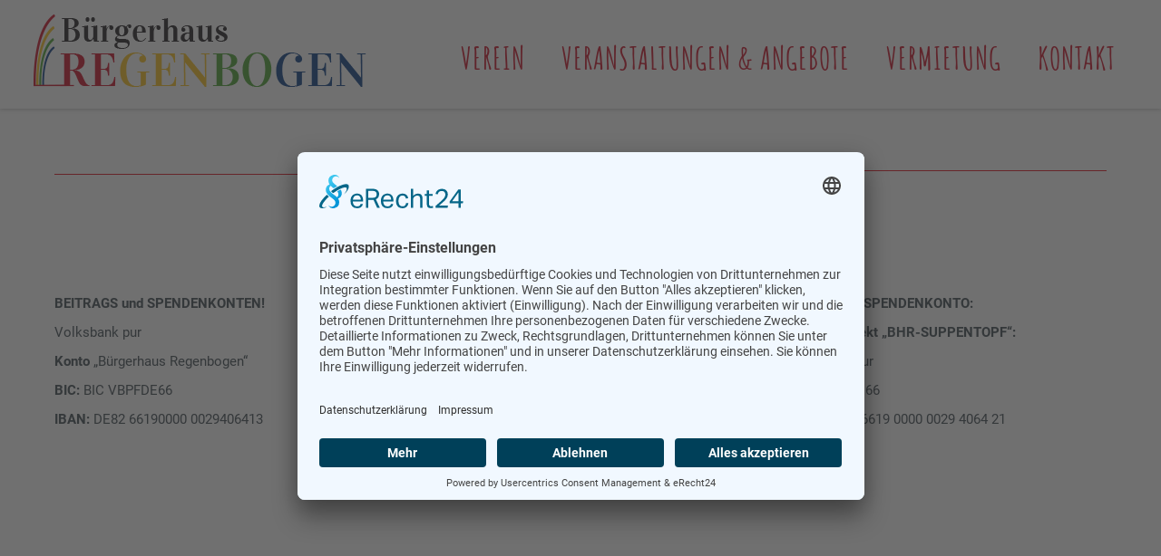

--- FILE ---
content_type: text/html; charset=UTF-8
request_url: https://www.buergerhaus-regenbogen.de/1-unsere-bhr-spendenkonten/
body_size: 20071
content:
<!doctype html>
<!-- paulirish.com/2008/conditional-stylesheets-vs-css-hacks-answer-neither/ -->
<!--[if lt IE 7]> <html class="no-js lt-ie9 lt-ie8 lt-ie7" lang="en"> <![endif]-->
<!--[if IE 7]>    <html class="no-js lt-ie9 lt-ie8" lang="en"> <![endif]-->
<!--[if IE 8]>    <html class="no-js lt-ie9" lang="en"> <![endif]-->
<!-- Consider adding a manifest.appcache: h5bp.com/d/Offline -->
<!--[if gt IE 8]><!--> 
<html class="no-js" lang="de"> <!--<![endif]-->
<head>
	
	
	
<script id="usercentrics-cmp" async data-eu-mode="true" data-settings-id="v9D2gXnGJ" src="https://app.eu.usercentrics.eu/browser-ui/latest/loader.js"></script>
<script type="application/javascript" src="https://sdp.eu.usercentrics.eu/latest/uc-block.bundle.js"></script>	
	
	<meta charset="utf-8">
	<meta http-equiv="X-UA-Compatible" content="IE=edge,chrome=1" >
	<meta name="viewport" content="user-scalable=no, width=device-width, initial-scale=1, maximum-scale=1" />
    <meta name="apple-mobile-web-app-capable" content="yes" />
	    <title>1-Unsere BHR-Spendenkonten: &#8211; Buergerhaus Regenbogen Ispringen</title>
<meta name='robots' content='max-image-preview:large' />
	<style>img:is([sizes="auto" i], [sizes^="auto," i]) { contain-intrinsic-size: 3000px 1500px }</style>
	<link rel='dns-prefetch' href='//www.buergerhaus-regenbogen.de' />
<link rel="alternate" type="application/rss+xml" title="Buergerhaus Regenbogen Ispringen &raquo; Feed" href="https://www.buergerhaus-regenbogen.de/feed/" />
<link rel="alternate" type="application/rss+xml" title="Buergerhaus Regenbogen Ispringen &raquo; Kommentar-Feed" href="https://www.buergerhaus-regenbogen.de/comments/feed/" />
<script type="text/javascript">
/* <![CDATA[ */
window._wpemojiSettings = {"baseUrl":"https:\/\/s.w.org\/images\/core\/emoji\/16.0.1\/72x72\/","ext":".png","svgUrl":"https:\/\/s.w.org\/images\/core\/emoji\/16.0.1\/svg\/","svgExt":".svg","source":{"concatemoji":"https:\/\/www.buergerhaus-regenbogen.de\/wp-includes\/js\/wp-emoji-release.min.js?ver=6.8.3"}};
/*! This file is auto-generated */
!function(s,n){var o,i,e;function c(e){try{var t={supportTests:e,timestamp:(new Date).valueOf()};sessionStorage.setItem(o,JSON.stringify(t))}catch(e){}}function p(e,t,n){e.clearRect(0,0,e.canvas.width,e.canvas.height),e.fillText(t,0,0);var t=new Uint32Array(e.getImageData(0,0,e.canvas.width,e.canvas.height).data),a=(e.clearRect(0,0,e.canvas.width,e.canvas.height),e.fillText(n,0,0),new Uint32Array(e.getImageData(0,0,e.canvas.width,e.canvas.height).data));return t.every(function(e,t){return e===a[t]})}function u(e,t){e.clearRect(0,0,e.canvas.width,e.canvas.height),e.fillText(t,0,0);for(var n=e.getImageData(16,16,1,1),a=0;a<n.data.length;a++)if(0!==n.data[a])return!1;return!0}function f(e,t,n,a){switch(t){case"flag":return n(e,"\ud83c\udff3\ufe0f\u200d\u26a7\ufe0f","\ud83c\udff3\ufe0f\u200b\u26a7\ufe0f")?!1:!n(e,"\ud83c\udde8\ud83c\uddf6","\ud83c\udde8\u200b\ud83c\uddf6")&&!n(e,"\ud83c\udff4\udb40\udc67\udb40\udc62\udb40\udc65\udb40\udc6e\udb40\udc67\udb40\udc7f","\ud83c\udff4\u200b\udb40\udc67\u200b\udb40\udc62\u200b\udb40\udc65\u200b\udb40\udc6e\u200b\udb40\udc67\u200b\udb40\udc7f");case"emoji":return!a(e,"\ud83e\udedf")}return!1}function g(e,t,n,a){var r="undefined"!=typeof WorkerGlobalScope&&self instanceof WorkerGlobalScope?new OffscreenCanvas(300,150):s.createElement("canvas"),o=r.getContext("2d",{willReadFrequently:!0}),i=(o.textBaseline="top",o.font="600 32px Arial",{});return e.forEach(function(e){i[e]=t(o,e,n,a)}),i}function t(e){var t=s.createElement("script");t.src=e,t.defer=!0,s.head.appendChild(t)}"undefined"!=typeof Promise&&(o="wpEmojiSettingsSupports",i=["flag","emoji"],n.supports={everything:!0,everythingExceptFlag:!0},e=new Promise(function(e){s.addEventListener("DOMContentLoaded",e,{once:!0})}),new Promise(function(t){var n=function(){try{var e=JSON.parse(sessionStorage.getItem(o));if("object"==typeof e&&"number"==typeof e.timestamp&&(new Date).valueOf()<e.timestamp+604800&&"object"==typeof e.supportTests)return e.supportTests}catch(e){}return null}();if(!n){if("undefined"!=typeof Worker&&"undefined"!=typeof OffscreenCanvas&&"undefined"!=typeof URL&&URL.createObjectURL&&"undefined"!=typeof Blob)try{var e="postMessage("+g.toString()+"("+[JSON.stringify(i),f.toString(),p.toString(),u.toString()].join(",")+"));",a=new Blob([e],{type:"text/javascript"}),r=new Worker(URL.createObjectURL(a),{name:"wpTestEmojiSupports"});return void(r.onmessage=function(e){c(n=e.data),r.terminate(),t(n)})}catch(e){}c(n=g(i,f,p,u))}t(n)}).then(function(e){for(var t in e)n.supports[t]=e[t],n.supports.everything=n.supports.everything&&n.supports[t],"flag"!==t&&(n.supports.everythingExceptFlag=n.supports.everythingExceptFlag&&n.supports[t]);n.supports.everythingExceptFlag=n.supports.everythingExceptFlag&&!n.supports.flag,n.DOMReady=!1,n.readyCallback=function(){n.DOMReady=!0}}).then(function(){return e}).then(function(){var e;n.supports.everything||(n.readyCallback(),(e=n.source||{}).concatemoji?t(e.concatemoji):e.wpemoji&&e.twemoji&&(t(e.twemoji),t(e.wpemoji)))}))}((window,document),window._wpemojiSettings);
/* ]]> */
</script>
<style id='wp-emoji-styles-inline-css' type='text/css'>

	img.wp-smiley, img.emoji {
		display: inline !important;
		border: none !important;
		box-shadow: none !important;
		height: 1em !important;
		width: 1em !important;
		margin: 0 0.07em !important;
		vertical-align: -0.1em !important;
		background: none !important;
		padding: 0 !important;
	}
</style>
<link rel='stylesheet' id='wp-block-library-css' href='https://www.buergerhaus-regenbogen.de/wp-includes/css/dist/block-library/style.min.css?ver=6.8.3' type='text/css' media='all' />
<style id='classic-theme-styles-inline-css' type='text/css'>
/*! This file is auto-generated */
.wp-block-button__link{color:#fff;background-color:#32373c;border-radius:9999px;box-shadow:none;text-decoration:none;padding:calc(.667em + 2px) calc(1.333em + 2px);font-size:1.125em}.wp-block-file__button{background:#32373c;color:#fff;text-decoration:none}
</style>
<style id='safe-svg-svg-icon-style-inline-css' type='text/css'>
.safe-svg-cover{text-align:center}.safe-svg-cover .safe-svg-inside{display:inline-block;max-width:100%}.safe-svg-cover svg{height:100%;max-height:100%;max-width:100%;width:100%}

</style>
<style id='global-styles-inline-css' type='text/css'>
:root{--wp--preset--aspect-ratio--square: 1;--wp--preset--aspect-ratio--4-3: 4/3;--wp--preset--aspect-ratio--3-4: 3/4;--wp--preset--aspect-ratio--3-2: 3/2;--wp--preset--aspect-ratio--2-3: 2/3;--wp--preset--aspect-ratio--16-9: 16/9;--wp--preset--aspect-ratio--9-16: 9/16;--wp--preset--color--black: #000000;--wp--preset--color--cyan-bluish-gray: #abb8c3;--wp--preset--color--white: #ffffff;--wp--preset--color--pale-pink: #f78da7;--wp--preset--color--vivid-red: #cf2e2e;--wp--preset--color--luminous-vivid-orange: #ff6900;--wp--preset--color--luminous-vivid-amber: #fcb900;--wp--preset--color--light-green-cyan: #7bdcb5;--wp--preset--color--vivid-green-cyan: #00d084;--wp--preset--color--pale-cyan-blue: #8ed1fc;--wp--preset--color--vivid-cyan-blue: #0693e3;--wp--preset--color--vivid-purple: #9b51e0;--wp--preset--gradient--vivid-cyan-blue-to-vivid-purple: linear-gradient(135deg,rgba(6,147,227,1) 0%,rgb(155,81,224) 100%);--wp--preset--gradient--light-green-cyan-to-vivid-green-cyan: linear-gradient(135deg,rgb(122,220,180) 0%,rgb(0,208,130) 100%);--wp--preset--gradient--luminous-vivid-amber-to-luminous-vivid-orange: linear-gradient(135deg,rgba(252,185,0,1) 0%,rgba(255,105,0,1) 100%);--wp--preset--gradient--luminous-vivid-orange-to-vivid-red: linear-gradient(135deg,rgba(255,105,0,1) 0%,rgb(207,46,46) 100%);--wp--preset--gradient--very-light-gray-to-cyan-bluish-gray: linear-gradient(135deg,rgb(238,238,238) 0%,rgb(169,184,195) 100%);--wp--preset--gradient--cool-to-warm-spectrum: linear-gradient(135deg,rgb(74,234,220) 0%,rgb(151,120,209) 20%,rgb(207,42,186) 40%,rgb(238,44,130) 60%,rgb(251,105,98) 80%,rgb(254,248,76) 100%);--wp--preset--gradient--blush-light-purple: linear-gradient(135deg,rgb(255,206,236) 0%,rgb(152,150,240) 100%);--wp--preset--gradient--blush-bordeaux: linear-gradient(135deg,rgb(254,205,165) 0%,rgb(254,45,45) 50%,rgb(107,0,62) 100%);--wp--preset--gradient--luminous-dusk: linear-gradient(135deg,rgb(255,203,112) 0%,rgb(199,81,192) 50%,rgb(65,88,208) 100%);--wp--preset--gradient--pale-ocean: linear-gradient(135deg,rgb(255,245,203) 0%,rgb(182,227,212) 50%,rgb(51,167,181) 100%);--wp--preset--gradient--electric-grass: linear-gradient(135deg,rgb(202,248,128) 0%,rgb(113,206,126) 100%);--wp--preset--gradient--midnight: linear-gradient(135deg,rgb(2,3,129) 0%,rgb(40,116,252) 100%);--wp--preset--font-size--small: 13px;--wp--preset--font-size--medium: 20px;--wp--preset--font-size--large: 36px;--wp--preset--font-size--x-large: 42px;--wp--preset--spacing--20: 0.44rem;--wp--preset--spacing--30: 0.67rem;--wp--preset--spacing--40: 1rem;--wp--preset--spacing--50: 1.5rem;--wp--preset--spacing--60: 2.25rem;--wp--preset--spacing--70: 3.38rem;--wp--preset--spacing--80: 5.06rem;--wp--preset--shadow--natural: 6px 6px 9px rgba(0, 0, 0, 0.2);--wp--preset--shadow--deep: 12px 12px 50px rgba(0, 0, 0, 0.4);--wp--preset--shadow--sharp: 6px 6px 0px rgba(0, 0, 0, 0.2);--wp--preset--shadow--outlined: 6px 6px 0px -3px rgba(255, 255, 255, 1), 6px 6px rgba(0, 0, 0, 1);--wp--preset--shadow--crisp: 6px 6px 0px rgba(0, 0, 0, 1);}:where(.is-layout-flex){gap: 0.5em;}:where(.is-layout-grid){gap: 0.5em;}body .is-layout-flex{display: flex;}.is-layout-flex{flex-wrap: wrap;align-items: center;}.is-layout-flex > :is(*, div){margin: 0;}body .is-layout-grid{display: grid;}.is-layout-grid > :is(*, div){margin: 0;}:where(.wp-block-columns.is-layout-flex){gap: 2em;}:where(.wp-block-columns.is-layout-grid){gap: 2em;}:where(.wp-block-post-template.is-layout-flex){gap: 1.25em;}:where(.wp-block-post-template.is-layout-grid){gap: 1.25em;}.has-black-color{color: var(--wp--preset--color--black) !important;}.has-cyan-bluish-gray-color{color: var(--wp--preset--color--cyan-bluish-gray) !important;}.has-white-color{color: var(--wp--preset--color--white) !important;}.has-pale-pink-color{color: var(--wp--preset--color--pale-pink) !important;}.has-vivid-red-color{color: var(--wp--preset--color--vivid-red) !important;}.has-luminous-vivid-orange-color{color: var(--wp--preset--color--luminous-vivid-orange) !important;}.has-luminous-vivid-amber-color{color: var(--wp--preset--color--luminous-vivid-amber) !important;}.has-light-green-cyan-color{color: var(--wp--preset--color--light-green-cyan) !important;}.has-vivid-green-cyan-color{color: var(--wp--preset--color--vivid-green-cyan) !important;}.has-pale-cyan-blue-color{color: var(--wp--preset--color--pale-cyan-blue) !important;}.has-vivid-cyan-blue-color{color: var(--wp--preset--color--vivid-cyan-blue) !important;}.has-vivid-purple-color{color: var(--wp--preset--color--vivid-purple) !important;}.has-black-background-color{background-color: var(--wp--preset--color--black) !important;}.has-cyan-bluish-gray-background-color{background-color: var(--wp--preset--color--cyan-bluish-gray) !important;}.has-white-background-color{background-color: var(--wp--preset--color--white) !important;}.has-pale-pink-background-color{background-color: var(--wp--preset--color--pale-pink) !important;}.has-vivid-red-background-color{background-color: var(--wp--preset--color--vivid-red) !important;}.has-luminous-vivid-orange-background-color{background-color: var(--wp--preset--color--luminous-vivid-orange) !important;}.has-luminous-vivid-amber-background-color{background-color: var(--wp--preset--color--luminous-vivid-amber) !important;}.has-light-green-cyan-background-color{background-color: var(--wp--preset--color--light-green-cyan) !important;}.has-vivid-green-cyan-background-color{background-color: var(--wp--preset--color--vivid-green-cyan) !important;}.has-pale-cyan-blue-background-color{background-color: var(--wp--preset--color--pale-cyan-blue) !important;}.has-vivid-cyan-blue-background-color{background-color: var(--wp--preset--color--vivid-cyan-blue) !important;}.has-vivid-purple-background-color{background-color: var(--wp--preset--color--vivid-purple) !important;}.has-black-border-color{border-color: var(--wp--preset--color--black) !important;}.has-cyan-bluish-gray-border-color{border-color: var(--wp--preset--color--cyan-bluish-gray) !important;}.has-white-border-color{border-color: var(--wp--preset--color--white) !important;}.has-pale-pink-border-color{border-color: var(--wp--preset--color--pale-pink) !important;}.has-vivid-red-border-color{border-color: var(--wp--preset--color--vivid-red) !important;}.has-luminous-vivid-orange-border-color{border-color: var(--wp--preset--color--luminous-vivid-orange) !important;}.has-luminous-vivid-amber-border-color{border-color: var(--wp--preset--color--luminous-vivid-amber) !important;}.has-light-green-cyan-border-color{border-color: var(--wp--preset--color--light-green-cyan) !important;}.has-vivid-green-cyan-border-color{border-color: var(--wp--preset--color--vivid-green-cyan) !important;}.has-pale-cyan-blue-border-color{border-color: var(--wp--preset--color--pale-cyan-blue) !important;}.has-vivid-cyan-blue-border-color{border-color: var(--wp--preset--color--vivid-cyan-blue) !important;}.has-vivid-purple-border-color{border-color: var(--wp--preset--color--vivid-purple) !important;}.has-vivid-cyan-blue-to-vivid-purple-gradient-background{background: var(--wp--preset--gradient--vivid-cyan-blue-to-vivid-purple) !important;}.has-light-green-cyan-to-vivid-green-cyan-gradient-background{background: var(--wp--preset--gradient--light-green-cyan-to-vivid-green-cyan) !important;}.has-luminous-vivid-amber-to-luminous-vivid-orange-gradient-background{background: var(--wp--preset--gradient--luminous-vivid-amber-to-luminous-vivid-orange) !important;}.has-luminous-vivid-orange-to-vivid-red-gradient-background{background: var(--wp--preset--gradient--luminous-vivid-orange-to-vivid-red) !important;}.has-very-light-gray-to-cyan-bluish-gray-gradient-background{background: var(--wp--preset--gradient--very-light-gray-to-cyan-bluish-gray) !important;}.has-cool-to-warm-spectrum-gradient-background{background: var(--wp--preset--gradient--cool-to-warm-spectrum) !important;}.has-blush-light-purple-gradient-background{background: var(--wp--preset--gradient--blush-light-purple) !important;}.has-blush-bordeaux-gradient-background{background: var(--wp--preset--gradient--blush-bordeaux) !important;}.has-luminous-dusk-gradient-background{background: var(--wp--preset--gradient--luminous-dusk) !important;}.has-pale-ocean-gradient-background{background: var(--wp--preset--gradient--pale-ocean) !important;}.has-electric-grass-gradient-background{background: var(--wp--preset--gradient--electric-grass) !important;}.has-midnight-gradient-background{background: var(--wp--preset--gradient--midnight) !important;}.has-small-font-size{font-size: var(--wp--preset--font-size--small) !important;}.has-medium-font-size{font-size: var(--wp--preset--font-size--medium) !important;}.has-large-font-size{font-size: var(--wp--preset--font-size--large) !important;}.has-x-large-font-size{font-size: var(--wp--preset--font-size--x-large) !important;}
:where(.wp-block-post-template.is-layout-flex){gap: 1.25em;}:where(.wp-block-post-template.is-layout-grid){gap: 1.25em;}
:where(.wp-block-columns.is-layout-flex){gap: 2em;}:where(.wp-block-columns.is-layout-grid){gap: 2em;}
:root :where(.wp-block-pullquote){font-size: 1.5em;line-height: 1.6;}
</style>
<link rel='stylesheet' id='gdprmagnificpopup-css' href='https://www.buergerhaus-regenbogen.de/wp-content/plugins/be-gdpr/public/css/magnific-popup.css?ver=1.1.6' type='text/css' media='all' />
<link rel='stylesheet' id='be-gdpr-css' href='https://www.buergerhaus-regenbogen.de/wp-content/plugins/be-gdpr/public/css/be-gdpr-public.css?ver=1.1.6' type='text/css' media='all' />
<link rel='stylesheet' id='contact-form-7-css' href='https://www.buergerhaus-regenbogen.de/wp-content/plugins/contact-form-7/includes/css/styles.css?ver=6.0.6' type='text/css' media='all' />
<link rel='stylesheet' id='oshine-modules-css' href='https://www.buergerhaus-regenbogen.de/wp-content/plugins/oshine-modules/public/css/oshine-modules.min.css?ver=3.2' type='text/css' media='all' />
<link rel='stylesheet' id='typehub-css' href='https://www.buergerhaus-regenbogen.de/wp-content/plugins/tatsu/includes/typehub/public/css/typehub-public.css?ver=2.0.6' type='text/css' media='all' />
<link rel='stylesheet' id='tatsu-main-css' href='https://www.buergerhaus-regenbogen.de/wp-content/plugins/tatsu/public/css/tatsu.min.css?ver=3.5.3' type='text/css' media='all' />
<link rel='stylesheet' id='oshine_icons-css' href='https://www.buergerhaus-regenbogen.de/wp-content/themes/oshin/fonts/icomoon/style.min.css?ver=7.2.6' type='text/css' media='all' />
<link rel='stylesheet' id='font_awesome-css' href='https://www.buergerhaus-regenbogen.de/wp-content/plugins/tatsu/includes/icons/font_awesome/font-awesome.css?ver=6.8.3' type='text/css' media='all' />
<link rel='stylesheet' id='font_awesome_brands-css' href='https://www.buergerhaus-regenbogen.de/wp-content/plugins/tatsu/includes/icons/font_awesome/brands.css?ver=6.8.3' type='text/css' media='all' />
<link rel='stylesheet' id='tatsu_icons-css' href='https://www.buergerhaus-regenbogen.de/wp-content/plugins/tatsu/includes/icons/tatsu_icons/tatsu-icons.css?ver=6.8.3' type='text/css' media='all' />
<link rel='stylesheet' id='be-themes-bb-press-css-css' href='https://www.buergerhaus-regenbogen.de/wp-content/themes/oshin/bb-press/bb-press.css?ver=6.8.3' type='text/css' media='all' />
<link rel='stylesheet' id='be-style-main-css-css' href='https://www.buergerhaus-regenbogen.de/wp-content/themes/oshin/css/main.min.css?ver=7.2.6' type='text/css' media='all' />
<link rel='stylesheet' id='be-style-top-header-css' href='https://www.buergerhaus-regenbogen.de/wp-content/themes/oshin/css/headers/top-header.min.css?ver=7.2.6' type='text/css' media='all' />
<link rel='stylesheet' id='be-style-responsive-header-css' href='https://www.buergerhaus-regenbogen.de/wp-content/themes/oshin/css/headers/responsive-header.min.css?ver=7.2.6' type='text/css' media='all' />
<link rel='stylesheet' id='be-style-multilevel-menu-css' href='https://www.buergerhaus-regenbogen.de/wp-content/themes/oshin/css/headers/multilevel-menu.min.css?ver=7.2.6' type='text/css' media='all' />
<link rel='stylesheet' id='be-themes-layout-css' href='https://www.buergerhaus-regenbogen.de/wp-content/themes/oshin/css/layout.min.css?ver=7.2.6' type='text/css' media='all' />
<link rel='stylesheet' id='vendor-css' href='https://www.buergerhaus-regenbogen.de/wp-content/themes/oshin/css/vendor/vendor.min.css?ver=7.2.6' type='text/css' media='all' />
<link rel='stylesheet' id='be-custom-fonts-css' href='https://www.buergerhaus-regenbogen.de/wp-content/themes/oshin/fonts/fonts.min.css?ver=7.2.6' type='text/css' media='all' />
<link rel='stylesheet' id='be-dynamic-css' href='https://www.buergerhaus-regenbogen.de/wp-content/uploads/oshine_dynamic_css/be_dynamic.css?ver=7.2.6' type='text/css' media='all' />
<link rel='stylesheet' id='be-style-css-css' href='https://www.buergerhaus-regenbogen.de/wp-content/themes/oshin/style.css?ver=7.2.6' type='text/css' media='all' />
<style id='akismet-widget-style-inline-css' type='text/css'>

			.a-stats {
				--akismet-color-mid-green: #357b49;
				--akismet-color-white: #fff;
				--akismet-color-light-grey: #f6f7f7;

				max-width: 350px;
				width: auto;
			}

			.a-stats * {
				all: unset;
				box-sizing: border-box;
			}

			.a-stats strong {
				font-weight: 600;
			}

			.a-stats a.a-stats__link,
			.a-stats a.a-stats__link:visited,
			.a-stats a.a-stats__link:active {
				background: var(--akismet-color-mid-green);
				border: none;
				box-shadow: none;
				border-radius: 8px;
				color: var(--akismet-color-white);
				cursor: pointer;
				display: block;
				font-family: -apple-system, BlinkMacSystemFont, 'Segoe UI', 'Roboto', 'Oxygen-Sans', 'Ubuntu', 'Cantarell', 'Helvetica Neue', sans-serif;
				font-weight: 500;
				padding: 12px;
				text-align: center;
				text-decoration: none;
				transition: all 0.2s ease;
			}

			/* Extra specificity to deal with TwentyTwentyOne focus style */
			.widget .a-stats a.a-stats__link:focus {
				background: var(--akismet-color-mid-green);
				color: var(--akismet-color-white);
				text-decoration: none;
			}

			.a-stats a.a-stats__link:hover {
				filter: brightness(110%);
				box-shadow: 0 4px 12px rgba(0, 0, 0, 0.06), 0 0 2px rgba(0, 0, 0, 0.16);
			}

			.a-stats .count {
				color: var(--akismet-color-white);
				display: block;
				font-size: 1.5em;
				line-height: 1.4;
				padding: 0 13px;
				white-space: nowrap;
			}
		
</style>
<link rel='stylesheet' id='ms-main-css' href='https://www.buergerhaus-regenbogen.de/wp-content/plugins/masterslider/public/assets/css/masterslider.main.css?ver=3.7.8' type='text/css' media='all' />
<link rel='stylesheet' id='ms-custom-css' href='https://www.buergerhaus-regenbogen.de/wp-content/uploads/masterslider/custom.css?ver=1.6' type='text/css' media='all' />
<script type="text/javascript" src="https://www.buergerhaus-regenbogen.de/wp-includes/js/jquery/jquery.min.js?ver=3.7.1" id="jquery-core-js"></script>
<script type="text/javascript" src="https://www.buergerhaus-regenbogen.de/wp-includes/js/jquery/jquery-migrate.min.js?ver=3.4.1" id="jquery-migrate-js"></script>
<script type="text/javascript" id="be-gdpr-js-extra">
/* <![CDATA[ */
var beGdprConcerns = {"youtube":{"label":"Youtube","description":"Consent to display content from YouTube.","required":false},"vimeo":{"label":"Vimeo","description":"Consent to display content from Vimeo.","required":false},"gmaps":{"label":"Google Maps","description":"Consent to display content from Google Maps.","required":false}};
/* ]]> */
</script>
<script type="text/javascript" src="https://www.buergerhaus-regenbogen.de/wp-content/plugins/be-gdpr/public/js/be-gdpr-public.js?ver=1.1.6" id="be-gdpr-js"></script>
<script type="text/javascript" src="//www.buergerhaus-regenbogen.de/wp-content/plugins/revslider/sr6/assets/js/rbtools.min.js?ver=6.7.29" async id="tp-tools-js"></script>
<script type="text/javascript" src="//www.buergerhaus-regenbogen.de/wp-content/plugins/revslider/sr6/assets/js/rs6.min.js?ver=6.7.31" async id="revmin-js"></script>
<script type="text/javascript" src="https://www.buergerhaus-regenbogen.de/wp-content/plugins/tatsu/includes/typehub/public/js/webfont.min.js?ver=6.8.3" id="webfontloader-js"></script>
<script type="text/javascript" src="https://www.buergerhaus-regenbogen.de/wp-content/themes/oshin/js/vendor/modernizr.min.js?ver=6.8.3" id="modernizr-js"></script>
<link rel="https://api.w.org/" href="https://www.buergerhaus-regenbogen.de/wp-json/" /><link rel="alternate" title="JSON" type="application/json" href="https://www.buergerhaus-regenbogen.de/wp-json/wp/v2/pages/4477" /><link rel="EditURI" type="application/rsd+xml" title="RSD" href="https://www.buergerhaus-regenbogen.de/xmlrpc.php?rsd" />
<meta name="generator" content="WordPress 6.8.3" />
<link rel="canonical" href="https://www.buergerhaus-regenbogen.de/1-unsere-bhr-spendenkonten/" />
<link rel='shortlink' href='https://www.buergerhaus-regenbogen.de/?p=4477' />
<link rel="alternate" title="oEmbed (JSON)" type="application/json+oembed" href="https://www.buergerhaus-regenbogen.de/wp-json/oembed/1.0/embed?url=https%3A%2F%2Fwww.buergerhaus-regenbogen.de%2F1-unsere-bhr-spendenkonten%2F" />
<link rel="alternate" title="oEmbed (XML)" type="text/xml+oembed" href="https://www.buergerhaus-regenbogen.de/wp-json/oembed/1.0/embed?url=https%3A%2F%2Fwww.buergerhaus-regenbogen.de%2F1-unsere-bhr-spendenkonten%2F&#038;format=xml" />
<script>var ms_grabbing_curosr='https://www.buergerhaus-regenbogen.de/wp-content/plugins/masterslider/public/assets/css/common/grabbing.cur',ms_grab_curosr='https://www.buergerhaus-regenbogen.de/wp-content/plugins/masterslider/public/assets/css/common/grab.cur';</script>
<meta name="generator" content="MasterSlider 3.7.8 - Responsive Touch Image Slider" />
<meta name="generator" content="Powered by Slider Revolution 6.7.31 - responsive, Mobile-Friendly Slider Plugin for WordPress with comfortable drag and drop interface." />
<style rel="stylesheet" id="typehub-output">h1,.h1{font-family:"Roboto",-apple-system,BlinkMacSystemFont,'Segoe UI',Roboto,Oxygen-Sans,Ubuntu,Cantarell,'Helvetica Neue',sans-serif;font-weight:300;font-style:normal;text-transform:none;font-size:55px;line-height:70px;letter-spacing:0;color:#39454d}h2,.h2{font-family:"Amatic SC",-apple-system,BlinkMacSystemFont,'Segoe UI',Roboto,Oxygen-Sans,Ubuntu,Cantarell,'Helvetica Neue',sans-serif;font-weight:700;font-style:normal;text-transform:none;font-size:44px;line-height:63px;letter-spacing:0;color:rgba(255,255,255,1)}h3,.h3{font-family:"Amatic SC",-apple-system,BlinkMacSystemFont,'Segoe UI',Roboto,Oxygen-Sans,Ubuntu,Cantarell,'Helvetica Neue',sans-serif;font-weight:400;font-style:normal;text-transform:none;font-size:44px;line-height:52px;letter-spacing:0;color:rgba(227,6,19,1)}h4,.woocommerce-order-received .woocommerce h2,.woocommerce-order-received .woocommerce h3,.woocommerce-view-order .woocommerce h2,.woocommerce-view-order .woocommerce h3,.h4{font-family:"Indie Flower",-apple-system,BlinkMacSystemFont,'Segoe UI',Roboto,Oxygen-Sans,Ubuntu,Cantarell,'Helvetica Neue',sans-serif;font-weight:400;font-style:normal;text-transform:none;font-size:28px;line-height:42px;letter-spacing:0;color:rgba(227,6,19,1)}h5,#reply-title,.h5{font-family:"Roboto",-apple-system,BlinkMacSystemFont,'Segoe UI',Roboto,Oxygen-Sans,Ubuntu,Cantarell,'Helvetica Neue',sans-serif;font-weight:300;font-style:normal;text-transform:none;font-size:22px;line-height:36px;letter-spacing:0;color:#39454d}h6,.testimonial-author-role.h6-font,.menu-card-title,.menu-card-item-price,.slider-counts,.woocommerce-MyAccount-navigation ul li,a.bbp-forum-title,#bbpress-forums fieldset.bbp-form label,.bbp-topic-title a.bbp-topic-permalink,#bbpress-forums ul.forum-titles li,#bbpress-forums ul.bbp-replies li.bbp-header,.h6{font-family:"Roboto",-apple-system,BlinkMacSystemFont,'Segoe UI',Roboto,Oxygen-Sans,Ubuntu,Cantarell,'Helvetica Neue',sans-serif;font-weight:400;font-style:normal;text-transform:none;font-size:15px;line-height:32px;letter-spacing:0;color:#39454d}body,.special-heading-wrap .caption-wrap .body-font,.woocommerce .woocommerce-ordering select.orderby,.woocommerce-page .woocommerce-ordering select.orderby,.body{font-family:"Lato",-apple-system,BlinkMacSystemFont,'Segoe UI',Roboto,Oxygen-Sans,Ubuntu,Cantarell,'Helvetica Neue',sans-serif;font-weight:400;font-style:normal;text-transform:none;font-size:16px;line-height:29px;letter-spacing:0;color:rgba(0,0,0,1)}.page-title-module-custom .page-title-custom,h6.portfolio-title-nav{font-family:"Roboto",-apple-system,BlinkMacSystemFont,'Segoe UI',Roboto,Oxygen-Sans,Ubuntu,Cantarell,'Helvetica Neue',sans-serif;font-weight:300;font-style:normal;text-transform:none;font-size:24px;line-height:36px;letter-spacing:0;color:#fff}.sub-title,.special-subtitle,.sub_title{font-family:"Open Sans",-apple-system,BlinkMacSystemFont,'Segoe UI',Roboto,Oxygen-Sans,Ubuntu,Cantarell,'Helvetica Neue',sans-serif;font-weight:300;font-style:italic;text-transform:none;font-size:16px}#footer{font-family:"Open Sans",-apple-system,BlinkMacSystemFont,'Segoe UI',Roboto,Oxygen-Sans,Ubuntu,Cantarell,'Helvetica Neue',sans-serif;font-weight:400;font-style:normal;text-transform:none;font-size:12px;line-height:14px;letter-spacing:0;color:#888}.special-header-menu .menu-container,#navigation .mega .sub-menu .highlight .sf-with-ul,#navigation,.style2 #navigation,.style13 #navigation,#navigation-left-side,#navigation-right-side,.sb-left #slidebar-menu,.header-widgets,.header-code-widgets,body #header-inner-wrap.top-animate.style2 #navigation,.top-overlay-menu .sb-right #slidebar-menu{font-family:"Amatic SC",-apple-system,BlinkMacSystemFont,'Segoe UI',Roboto,Oxygen-Sans,Ubuntu,Cantarell,'Helvetica Neue',sans-serif;font-weight:700;font-style:normal;text-transform:uppercase;font-size:44px;line-height:51px;letter-spacing:1px;color:rgba(255,6,6,1)}.special-header-menu .menu-container .sub-menu,.special-header-menu .sub-menu,#navigation .sub-menu,#navigation .children,#navigation-left-side .sub-menu,#navigation-left-side .children,#navigation-right-side .sub-menu,#navigation-right-side .children,.sb-left #slidebar-menu .sub-menu,.top-overlay-menu .sb-right #slidebar-menu .sub-menu{font-family:"Open Sans",-apple-system,BlinkMacSystemFont,'Segoe UI',Roboto,Oxygen-Sans,Ubuntu,Cantarell,'Helvetica Neue',sans-serif;font-weight:400;font-style:normal;text-transform:none;font-size:13px;line-height:28px;letter-spacing:0;color:#bbb}ul#mobile-menu a,ul#mobile-menu li.mega ul.sub-menu li.highlight>:first-child{font-family:"Montserrat",-apple-system,BlinkMacSystemFont,'Segoe UI',Roboto,Oxygen-Sans,Ubuntu,Cantarell,'Helvetica Neue',sans-serif;font-weight:400;font-style:normal;text-transform:uppercase;font-size:12px;line-height:40px;letter-spacing:1px;color:#232323}ul#mobile-menu ul.sub-menu a{font-family:"Raleway",-apple-system,BlinkMacSystemFont,'Segoe UI',Roboto,Oxygen-Sans,Ubuntu,Cantarell,'Helvetica Neue',sans-serif;font-weight:400;font-style:normal;text-transform:none;font-size:13px;line-height:27px;letter-spacing:0;color:#474747}.top-right-sliding-menu .sb-right ul#slidebar-menu li,.sb-right #slidebar-menu .mega .sub-menu .highlight .sf-with-ul{font-family:"Open Sans",-apple-system,BlinkMacSystemFont,'Segoe UI',Roboto,Oxygen-Sans,Ubuntu,Cantarell,'Helvetica Neue',sans-serif;font-weight:400;font-style:normal;text-transform:uppercase;font-size:14px;line-height:60px;letter-spacing:1px;color:#fff}.top-right-sliding-menu .sb-right #slidebar-menu ul.sub-menu li{font-family:"Raleway",-apple-system,BlinkMacSystemFont,'Segoe UI',Roboto,Oxygen-Sans,Ubuntu,Cantarell,'Helvetica Neue',sans-serif;font-weight:400;font-style:normal;text-transform:none;font-size:13px;line-height:25px;letter-spacing:0;color:#fff}.ui-tabs-anchor,.accordion .accordion-head,.skill-wrap .skill_name,.chart-wrap span,.animate-number-wrap h6 span,.woocommerce-tabs .tabs li a,.be-countdown{font-family:"Roboto",-apple-system,BlinkMacSystemFont,'Segoe UI',Roboto,Oxygen-Sans,Ubuntu,Cantarell,'Helvetica Neue',sans-serif;font-weight:400;font-style:normal;letter-spacing:0}.ui-tabs-anchor{text-transform:uppercase;font-size:14px;line-height:17px}.accordion .accordion-head{text-transform:none;font-size:14px;line-height:17px}.skill-wrap .skill_name{text-transform:uppercase;font-size:13px;line-height:17px}.countdown-amount{text-transform:uppercase;font-size:55px;line-height:95px}.countdown-section{text-transform:uppercase;font-size:15px;line-height:30px}.testimonial_slide .testimonial-content{font-family:"Roboto",-apple-system,BlinkMacSystemFont,'Segoe UI',Roboto,Oxygen-Sans,Ubuntu,Cantarell,'Helvetica Neue',sans-serif;font-weight:300;font-style:normal;text-transform:none;letter-spacing:0}.tweet-slides .tweet-content{font-family:"Roboto",-apple-system,BlinkMacSystemFont,'Segoe UI',Roboto,Oxygen-Sans,Ubuntu,Cantarell,'Helvetica Neue',sans-serif;font-weight:300;font-style:normal;text-transform:none;letter-spacing:0}.tatsu-button,.be-button,.woocommerce a.button,.woocommerce-page a.button,.woocommerce button.button,.woocommerce-page button.button,.woocommerce input.button,.woocommerce-page input.button,.woocommerce #respond input#submit,.woocommerce-page #respond input#submit,.woocommerce #content input.button,.woocommerce-page #content input.button,input[type="submit"],.more-link.style1-button,.more-link.style2-button,.more-link.style3-button,input[type="button"],input[type="submit"],input[type="reset"],button,input[type="file"]::-webkit-file-upload-button{font-family:"Roboto",-apple-system,BlinkMacSystemFont,'Segoe UI',Roboto,Oxygen-Sans,Ubuntu,Cantarell,'Helvetica Neue',sans-serif;font-weight:400;font-style:normal}.oshine-animated-link,.view-project-link.style4-button{font-family:"Source Sans Pro",-apple-system,BlinkMacSystemFont,'Segoe UI',Roboto,Oxygen-Sans,Ubuntu,Cantarell,'Helvetica Neue',sans-serif;font-weight:600;font-style:normal;text-transform:uppercase;letter-spacing:2px}.thumb-title-wrap .thumb-title,.full-screen-portfolio-overlay-title{font-family:"Roboto",-apple-system,BlinkMacSystemFont,'Segoe UI',Roboto,Oxygen-Sans,Ubuntu,Cantarell,'Helvetica Neue',sans-serif;font-weight:400;font-style:normal;text-transform:uppercase;font-size:13px;line-height:30px;letter-spacing:1px}.thumb-title-wrap .portfolio-item-cats{text-transform:none;font-size:12px;line-height:17px;letter-spacing:0}h6.gallery-side-heading{font-family:"Roboto",-apple-system,BlinkMacSystemFont,'Segoe UI',Roboto,Oxygen-Sans,Ubuntu,Cantarell,'Helvetica Neue',sans-serif;font-weight:400;font-style:normal;text-transform:none;font-size:15px;line-height:32px;letter-spacing:0;color:#39454d}.portfolio-details .gallery-side-heading-wrap p{font-family:"Source Sans Pro",-apple-system,BlinkMacSystemFont,'Segoe UI',Roboto,Oxygen-Sans,Ubuntu,Cantarell,'Helvetica Neue',sans-serif;font-weight:400;font-style:normal;text-transform:none;font-size:14px;line-height:26px;letter-spacing:0}a.navigation-previous-post-link,a.navigation-next-post-link{font-family:"Montserrat",-apple-system,BlinkMacSystemFont,'Segoe UI',Roboto,Oxygen-Sans,Ubuntu,Cantarell,'Helvetica Neue',sans-serif;font-weight:700;font-style:normal;text-transform:none;font-size:13px;line-height:20px;letter-spacing:0}#portfolio-title-nav-bottom-wrap h6,#portfolio-title-nav-bottom-wrap .slider-counts{font-family:"Montserrat",-apple-system,BlinkMacSystemFont,'Segoe UI',Roboto,Oxygen-Sans,Ubuntu,Cantarell,'Helvetica Neue',sans-serif;font-weight:400;font-style:normal;text-transform:none;font-size:15px;letter-spacing:0;line-height:40px}.attachment-details-custom-slider{font-family:"Crimson Text",-apple-system,BlinkMacSystemFont,'Segoe UI',Roboto,Oxygen-Sans,Ubuntu,Cantarell,'Helvetica Neue',sans-serif;font-weight:400;font-style:Italic;text-transform:none;font-size:15px;line-height:;letter-spacing:0;color:}.filters .filter_item{font-family:"Source Sans Pro",-apple-system,BlinkMacSystemFont,'Segoe UI',Roboto,Oxygen-Sans,Ubuntu,Cantarell,'Helvetica Neue',sans-serif;font-weight:600;font-style:normal;text-transform:uppercase;font-size:12px;line-height:32px;letter-spacing:2px;color:#222}.woocommerce ul.products li.product .product-meta-data h3,.woocommerce-page ul.products li.product .product-meta-data h3,.woocommerce ul.products li.product h3,.woocommerce-page ul.products li.product h3,.woocommerce ul.products li.product .product-meta-data .woocommerce-loop-product__title,.woocommerce-page ul.products li.product .product-meta-data .woocommerce-loop-product__title,.woocommerce ul.products li.product .woocommerce-loop-product__title,.woocommerce-page ul.products li.product .woocommerce-loop-product__title,.woocommerce ul.products li.product-category .woocommerce-loop-category__title,.woocommerce-page ul.products li.product-category .woocommerce-loop-category__title{font-family:"Lato",-apple-system,BlinkMacSystemFont,'Segoe UI',Roboto,Oxygen-Sans,Ubuntu,Cantarell,'Helvetica Neue',sans-serif;font-weight:700;font-style:normal;text-transform:none;font-size:18px;line-height:27px;letter-spacing:0;color:#222}.woocommerce-page.single.single-product #content div.product h1.product_title.entry-title{font-family:"Lato",-apple-system,BlinkMacSystemFont,'Segoe UI',Roboto,Oxygen-Sans,Ubuntu,Cantarell,'Helvetica Neue',sans-serif;font-weight:700;font-style:normal;text-transform:none;font-size:18px;line-height:27px;letter-spacing:0;color:#222}.post-title,.post-date-wrap{font-family:"Roboto",-apple-system,BlinkMacSystemFont,'Segoe UI',Roboto,Oxygen-Sans,Ubuntu,Cantarell,'Helvetica Neue',sans-serif;font-weight:400;font-style:normal;text-transform:none;font-size:22px;line-height:40px;letter-spacing:0;color:#39454d}.style3-blog .post-title,.style8-blog .post-title{font-family:"Roboto",-apple-system,BlinkMacSystemFont,'Segoe UI',Roboto,Oxygen-Sans,Ubuntu,Cantarell,'Helvetica Neue',sans-serif;font-weight:400;font-style:normal;text-transform:uppercase;font-size:16px;line-height:28px;letter-spacing:0;color:#363c3b}.post-meta.post-top-meta-typo,.style8-blog .post-meta.post-category a,.hero-section-blog-categories-wrap a{font-family:"Raleway",-apple-system,BlinkMacSystemFont,'Segoe UI',Roboto,Oxygen-Sans,Ubuntu,Cantarell,'Helvetica Neue',sans-serif;text-transform:uppercase;font-size:12px;line-height:24px;letter-spacing:0;color:#757575;font-weight:400;font-style:normal}.post-nav li,.style8-blog .post-meta.post-date,.style8-blog .post-bottom-meta-wrap,.hero-section-blog-bottom-meta-wrap{font-family:"Open Sans",-apple-system,BlinkMacSystemFont,'Segoe UI',Roboto,Oxygen-Sans,Ubuntu,Cantarell,'Helvetica Neue',sans-serif;font-weight:400;font-style:normal;text-transform:uppercase;font-size:11px;line-height:18px;letter-spacing:0;color:#888}.single-post .post-title,.single-post .style3-blog .post-title,.single-post .style8-blog .post-title{font-family:"Roboto",-apple-system,BlinkMacSystemFont,'Segoe UI',Roboto,Oxygen-Sans,Ubuntu,Cantarell,'Helvetica Neue',sans-serif;font-weight:400;font-style:normal;text-transform:none;font-size:22px;line-height:40px;letter-spacing:0;color:#39454d}.sidebar-widgets h6{font-family:"Open Sans",-apple-system,BlinkMacSystemFont,'Segoe UI',Roboto,Oxygen-Sans,Ubuntu,Cantarell,'Helvetica Neue',sans-serif;font-weight:600;font-style:normal;text-transform:uppercase;font-size:13px;line-height:22px;letter-spacing:0;color:#39454d}.sidebar-widgets{font-family:"Open Sans",-apple-system,BlinkMacSystemFont,'Segoe UI',Roboto,Oxygen-Sans,Ubuntu,Cantarell,'Helvetica Neue',sans-serif;font-weight:400;font-style:normal;text-transform:none;font-size:13px;line-height:24px;letter-spacing:0;color:#808080}.sb-slidebar .widget h6{font-family:"Open Sans",-apple-system,BlinkMacSystemFont,'Segoe UI',Roboto,Oxygen-Sans,Ubuntu,Cantarell,'Helvetica Neue',sans-serif;font-weight:400;font-style:normal;text-transform:none;font-size:13px;line-height:22px;letter-spacing:0;color:#fff}.sb-slidebar .widget{font-family:"Open Sans",-apple-system,BlinkMacSystemFont,'Segoe UI',Roboto,Oxygen-Sans,Ubuntu,Cantarell,'Helvetica Neue',sans-serif;font-weight:400;font-style:normal;text-transform:none;font-size:12px;line-height:25px;letter-spacing:0;color:#a2a2a2}#bottom-widgets h6{font-family:"Open Sans",-apple-system,BlinkMacSystemFont,'Segoe UI',Roboto,Oxygen-Sans,Ubuntu,Cantarell,'Helvetica Neue',sans-serif;font-weight:600;font-style:normal;text-transform:uppercase;font-size:13px;line-height:22px;letter-spacing:0;color:#39454d}#bottom-widgets{font-family:"Open Sans",-apple-system,BlinkMacSystemFont,'Segoe UI',Roboto,Oxygen-Sans,Ubuntu,Cantarell,'Helvetica Neue',sans-serif;font-weight:400;font-style:normal;text-transform:none;font-size:13px;line-height:24px;letter-spacing:0;color:#757575}.contact_form_module input[type="text"],.contact_form_module textarea{font-family:"Open Sans",-apple-system,BlinkMacSystemFont,'Segoe UI',Roboto,Oxygen-Sans,Ubuntu,Cantarell,'Helvetica Neue',sans-serif;font-weight:400;font-style:normal;text-transform:none;font-size:13px;line-height:26px;letter-spacing:0;color:#222}@media only screen and (max-width:1377px){}@media only screen and (min-width:768px) and (max-width:1024px){}@media only screen and (max-width:767px){}</style><style id = "oshine-typehub-css" type="text/css"> #header-controls-right,#header-controls-left{color:rgba(255,6,6,1)}#be-left-strip .be-mobile-menu-icon span{background-color:#323232}ul#mobile-menu .mobile-sub-menu-controller{line-height :40px }ul#mobile-menu ul.sub-menu .mobile-sub-menu-controller{line-height :27px }.breadcrumbs{color:#fff}.search-box-wrapper.style2-header-search-widget input[type="text"]{font-style:italic;font-weight:300;font-family:Open Sans}.portfolio-share a.custom-share-button,.portfolio-share a.custom-share-button:active,.portfolio-share a.custom-share-button:hover,.portfolio-share a.custom-share-button:visited{color:#39454d}.more-link.style2-button{color:#39454d !important;border-color:#39454d !important}.style8-blog .post-bottom-meta-wrap .be-share-stack a.custom-share-button,.style8-blog .post-bottom-meta-wrap .be-share-stack a.custom-share-button:active,.style8-blog .post-bottom-meta-wrap .be-share-stack a.custom-share-button:hover,.style8-blog .post-bottom-meta-wrap .be-share-stack a.custom-share-button:visited{color:#888}.hero-section-blog-categories-wrap a,.hero-section-blog-categories-wrap a:visited,.hero-section-blog-categories-wrap a:hover,.hero-section-blog-bottom-meta-wrap .hero-section-blog-bottom-meta-wrap a,.hero-section-blog-bottom-meta-wrap a:visited,.hero-section-blog-bottom-meta-wrap a:hover,.hero-section-blog-bottom-meta-wrap{color :#39454d}#navigation .mega .sub-menu .highlight .sf-with-ul{color:#bbb !important;line-height:1.5}.view-project-link.style4-button{color :#39454d}.related.products h2,.upsells.products h2,.cart-collaterals .cross-sells h2,.cart_totals h2,.shipping_calculator h2,.woocommerce-billing-fields h3,.woocommerce-shipping-fields h3,.shipping_calculator h2,#order_review_heading,.woocommerce .page-title{font-family:Lato;font-weight:700}.woocommerce form .form-row label,.woocommerce-page form .form-row label{color:#39454d}.woocommerce-tabs .tabs li a{color:#39454d !important}#bbpress-forums ul.forum-titles li,#bbpress-forums ul.bbp-replies li.bbp-header{line-height:inherit;letter-spacing:inherit;text-transform:uppercase;font-size:inherit}#bbpress-forums .topic .bbp-topic-meta a,.bbp-forum-freshness a,.bbp-topic-freshness a,.bbp-header .bbp-reply-content a,.bbp-topic-tags a,.bbp-breadcrumb a,.bbp-forums-list a{color:#39454d}.ajde_evcal_calendar .calendar_header p,.eventon_events_list .eventon_list_event .evcal_cblock{font-family:Roboto !important}.eventon_events_list .eventon_list_event .evcal_desc span.evcal_desc2,.evo_pop_body .evcal_desc span.evcal_desc2{font-family:Roboto !important;font-size:14px !important;text-transform:none}.eventon_events_list .eventon_list_event .evcal_desc span.evcal_event_subtitle,.evo_pop_body .evcal_desc span.evcal_event_subtitle,.evcal_evdata_row .evcal_evdata_cell p,#evcal_list .eventon_list_event p.no_events{text-transform:none !important;font-family:Lato !important;font-size:inherit !important} </style><style rel="stylesheet" id="colorhub-output">.swatch-red, .swatch-red a{color:#f44336;}.swatch-pink, .swatch-pink a{color:#E91E63;}.swatch-purple, .swatch-purple a{color:#9C27B0;}.swatch-deep-purple, .swatch-deep-purple a{color:#673AB7;}.swatch-indigo, .swatch-indigo a{color:#3F51B5;}.swatch-blue, .swatch-blue a{color:#2196F3;}.swatch-light-blue, .swatch-light-blue a{color:#03A9F4;}.swatch-cyan, .swatch-cyan a{color:#00BCD4;}.swatch-teal, .swatch-teal a{color:#009688;}.swatch-green, .swatch-green a{color:#4CAF50;}.swatch-light-green, .swatch-light-green a{color:#8BC34A;}.swatch-lime, .swatch-lime a{color:#CDDC39;}.swatch-yellow, .swatch-yellow a{color:#FFEB3B;}.swatch-amber, .swatch-amber a{color:#FFC107;}.swatch-orange, .swatch-orange a{color:#FF9800;}.swatch-deep-orange, .swatch-deep-orange a{color:#FF5722;}.swatch-brown, .swatch-brown a{color:#795548;}.swatch-grey, .swatch-grey a{color:#9E9E9E;}.swatch-blue-grey, .swatch-blue-grey a{color:#607D8B;}.swatch-white, .swatch-white a{color:#ffffff;}.swatch-black, .swatch-black a{color:#000000;}.swatch-By_xO0a3f, .swatch-By_xO0a3f a{background:linear-gradient(45deg, rgba(255,142,142,1) 0%, rgba(136,149,255,1) 100%);-webkit-background-clip:text;-webkit-text-fill-color:transparent;}.palette-0, .palette-0 a{color:rgba(172,32,33,1);}.palette-1, .palette-1 a{color:#ffffff;}.palette-2, .palette-2 a{color:#222222;}.palette-3, .palette-3 a{color:#888888;}.palette-4, .palette-4 a{color:#f2f5f8;}</style><link rel="icon" href="https://www.buergerhaus-regenbogen.de/wp-content/uploads/2022/05/cropped-uron-favicon-32x32.jpg" sizes="32x32" />
<link rel="icon" href="https://www.buergerhaus-regenbogen.de/wp-content/uploads/2022/05/cropped-uron-favicon-192x192.jpg" sizes="192x192" />
<link rel="apple-touch-icon" href="https://www.buergerhaus-regenbogen.de/wp-content/uploads/2022/05/cropped-uron-favicon-180x180.jpg" />
<meta name="msapplication-TileImage" content="https://www.buergerhaus-regenbogen.de/wp-content/uploads/2022/05/cropped-uron-favicon-270x270.jpg" />
<script>function setREVStartSize(e){
			//window.requestAnimationFrame(function() {
				window.RSIW = window.RSIW===undefined ? window.innerWidth : window.RSIW;
				window.RSIH = window.RSIH===undefined ? window.innerHeight : window.RSIH;
				try {
					var pw = document.getElementById(e.c).parentNode.offsetWidth,
						newh;
					pw = pw===0 || isNaN(pw) || (e.l=="fullwidth" || e.layout=="fullwidth") ? window.RSIW : pw;
					e.tabw = e.tabw===undefined ? 0 : parseInt(e.tabw);
					e.thumbw = e.thumbw===undefined ? 0 : parseInt(e.thumbw);
					e.tabh = e.tabh===undefined ? 0 : parseInt(e.tabh);
					e.thumbh = e.thumbh===undefined ? 0 : parseInt(e.thumbh);
					e.tabhide = e.tabhide===undefined ? 0 : parseInt(e.tabhide);
					e.thumbhide = e.thumbhide===undefined ? 0 : parseInt(e.thumbhide);
					e.mh = e.mh===undefined || e.mh=="" || e.mh==="auto" ? 0 : parseInt(e.mh,0);
					if(e.layout==="fullscreen" || e.l==="fullscreen")
						newh = Math.max(e.mh,window.RSIH);
					else{
						e.gw = Array.isArray(e.gw) ? e.gw : [e.gw];
						for (var i in e.rl) if (e.gw[i]===undefined || e.gw[i]===0) e.gw[i] = e.gw[i-1];
						e.gh = e.el===undefined || e.el==="" || (Array.isArray(e.el) && e.el.length==0)? e.gh : e.el;
						e.gh = Array.isArray(e.gh) ? e.gh : [e.gh];
						for (var i in e.rl) if (e.gh[i]===undefined || e.gh[i]===0) e.gh[i] = e.gh[i-1];
											
						var nl = new Array(e.rl.length),
							ix = 0,
							sl;
						e.tabw = e.tabhide>=pw ? 0 : e.tabw;
						e.thumbw = e.thumbhide>=pw ? 0 : e.thumbw;
						e.tabh = e.tabhide>=pw ? 0 : e.tabh;
						e.thumbh = e.thumbhide>=pw ? 0 : e.thumbh;
						for (var i in e.rl) nl[i] = e.rl[i]<window.RSIW ? 0 : e.rl[i];
						sl = nl[0];
						for (var i in nl) if (sl>nl[i] && nl[i]>0) { sl = nl[i]; ix=i;}
						var m = pw>(e.gw[ix]+e.tabw+e.thumbw) ? 1 : (pw-(e.tabw+e.thumbw)) / (e.gw[ix]);
						newh =  (e.gh[ix] * m) + (e.tabh + e.thumbh);
					}
					var el = document.getElementById(e.c);
					if (el!==null && el) el.style.height = newh+"px";
					el = document.getElementById(e.c+"_wrapper");
					if (el!==null && el) {
						el.style.height = newh+"px";
						el.style.display = "block";
					}
				} catch(e){
					console.log("Failure at Presize of Slider:" + e)
				}
			//});
		  };</script>
</head>
<body class="wp-singular page-template-default page page-id-4477 wp-theme-oshin _masterslider _msp_version_3.7.8 sticky-header header-solid no-section-scroll top-header top-right-sliding-menu be-themes-layout-layout-wide opt-panel-cache-off" data-be-site-layout='layout-wide' data-be-page-template = 'page' >	
	<div id="main-wrapper"
    >
            <div id="main" class="ajaxable layout-wide" >
        
<header id="header">
		<div id="header-inner-wrap" class=" style1"  >
					<div id="header-wrap" class=" clearfix" data-default-height="100" data-sticky-height="100">
				    <div class="logo">
        <a href="https://www.buergerhaus-regenbogen.de"><img class="transparent-logo dark-scheme-logo" src="https://www.buergerhaus-regenbogen.de/wp-content/uploads/2019/02/Logo-buergerhaus-regenbogen-400px-V2.png" alt="Buergerhaus Regenbogen Ispringen" /><img class="transparent-logo light-scheme-logo" src="https://www.buergerhaus-regenbogen.de/wp-content/uploads/2019/02/Logo-buergerhaus-regenbogen-400px-V2.png" alt="Buergerhaus Regenbogen Ispringen" /><img class="normal-logo" src="https://www.buergerhaus-regenbogen.de/wp-content/uploads/2019/02/Logo-buergerhaus-regenbogen-400px-V2.png" alt="Buergerhaus Regenbogen Ispringen" /><img class="sticky-logo" src="https://www.buergerhaus-regenbogen.de/wp-content/uploads/2019/02/Logo-buergerhaus-regenbogen-200px.png" alt="Buergerhaus Regenbogen Ispringen" /></a>    </div>
        <div id="header-controls-right">
                <div class="mobile-nav-controller-wrap">
            <div class="menu-controls mobile-nav-controller" title="Mobile Menu Controller"> <span class="be-mobile-menu-icon style1">   
        <span class="hamburger-line-1"></span>
        <span class="hamburger-line-2"></span>
        <span class="hamburger-line-3"></span>
</span></div>
        </div>
    </div>				<div id="header-bottom-bar">
				<nav id="navigation" class="clearfix">	<div class="menu"><ul id="menu" class="clearfix none"><li id="menu-item-4083" class="menu-item menu-item-type-custom menu-item-object-custom current-menu-ancestor current-menu-parent menu-item-has-children menu-item-4083"><a href="#" title="Verein">Verein</a>
<span class="mobile-sub-menu-controller"><i class="icon-icon_plus"></i></span><ul class="sub-menu clearfix">
	<li id="menu-item-4099" class="menu-item menu-item-type-custom menu-item-object-custom menu-item-4099"><a href="https://www.buergerhaus-regenbogen.de/wp-content/uploads/2025/01/2025-Anmeldeformular-schmal.pdf" title="Beitritts-Antrag (pdf-download)">Beitritts-Antrag (pdf-download)</a></li>
	<li id="menu-item-4332" class="menu-item menu-item-type-custom menu-item-object-custom menu-item-4332"><a href="https://www.buergerhaus-regenbogen.de/kalender/" title="Kalender">Kalender</a></li>
	<li id="menu-item-4084" class="menu-item menu-item-type-custom menu-item-object-custom menu-item-4084"><a href="https://www.ispringen.de/leben/veranstaltungen/" title="Veranstaltungen aller Vereine">Veranstaltungen aller Vereine</a></li>
	<li id="menu-item-4093" class="menu-item menu-item-type-post_type menu-item-object-page menu-item-4093"><a href="https://www.buergerhaus-regenbogen.de/der-verein-buergerhaus-regebogen-ev/" title="Über Uns &amp; Leitbild">Über Uns &#038; Leitbild</a></li>
	<li id="menu-item-4479" class="menu-item menu-item-type-post_type menu-item-object-page current-menu-item page_item page-item-4477 current_page_item menu-item-4479"><a href="https://www.buergerhaus-regenbogen.de/1-unsere-bhr-spendenkonten/" aria-current="page" title="Spendenkonten">Spendenkonten</a></li>
	<li id="menu-item-4100" class="menu-item menu-item-type-post_type menu-item-object-page menu-item-4100"><a href="https://www.buergerhaus-regenbogen.de/anfahrt-kontakt-tel-buergerhaus-regenbogen-ispringen/" title="Anfahrt, Kontakt &amp; Ansprechpartner">Anfahrt, Kontakt &#038; Ansprechpartner</a></li>
	<li id="menu-item-4211" class="menu-item menu-item-type-post_type menu-item-object-page menu-item-4211"><a href="https://www.buergerhaus-regenbogen.de/1-historie/" title="Historie">Historie</a></li>
	<li id="menu-item-4109" class="menu-item menu-item-type-post_type menu-item-object-page menu-item-4109"><a href="https://www.buergerhaus-regenbogen.de/4-b-downloads/" title="Downloads">Downloads</a></li>
	<li id="menu-item-4330" class="menu-item menu-item-type-post_type menu-item-object-page menu-item-4330"><a href="https://www.buergerhaus-regenbogen.de/1-partner-sponsoren/" title="Partner &amp; Sponsoren">Partner &#038; Sponsoren</a></li>
</ul>
</li>
<li id="menu-item-4387" class="menu-item menu-item-type-custom menu-item-object-custom menu-item-has-children menu-item-4387"><a href="#" title="Veranstaltungen &amp; Angebote">Veranstaltungen &#038; Angebote</a>
<span class="mobile-sub-menu-controller"><i class="icon-icon_plus"></i></span><ul class="sub-menu clearfix">
	<li id="menu-item-4125" class="menu-item menu-item-type-post_type menu-item-object-page menu-item-4125"><a href="https://www.buergerhaus-regenbogen.de/veranstaltungen-projekte-feste-in-ispringen/" title="Angebote &amp; Projekte">Angebote &#038; Projekte</a></li>
	<li id="menu-item-4169" class="menu-item menu-item-type-post_type menu-item-object-page menu-item-4169"><a href="https://www.buergerhaus-regenbogen.de/veranstaltungen/" title="Veranstaltungen, Feste &amp; Feiern">Veranstaltungen, Feste &#038; Feiern</a></li>
	<li id="menu-item-4274" class="menu-item menu-item-type-post_type menu-item-object-page menu-item-4274"><a href="https://www.buergerhaus-regenbogen.de/1-projekt-suppentopf/" title="Weitere Projekte">Weitere Projekte</a></li>
</ul>
</li>
<li id="menu-item-3993" class="menu-item menu-item-type-post_type menu-item-object-page menu-item-3993"><a href="https://www.buergerhaus-regenbogen.de/raeume-mieten-fuer-feste-hochzeiten-geburtstage-etc/" title="Vermietung">Vermietung</a></li>
<li id="menu-item-3985" class="menu-item menu-item-type-post_type menu-item-object-page menu-item-3985"><a href="https://www.buergerhaus-regenbogen.de/anfahrt-kontakt-tel-buergerhaus-regenbogen-ispringen/" title="Kontakt">Kontakt</a></li>
</ul></div>				</nav><!-- End Navigation -->
				</div>
			</div>

			<div class='header-mobile-navigation clearfix'><div class="mobile-menu"><ul id="mobile-menu" class="clearfix"><li class="menu-item menu-item-type-custom menu-item-object-custom current-menu-ancestor current-menu-parent menu-item-has-children menu-item-4083"><a href="#" title="Verein">Verein</a>
<span class="mobile-sub-menu-controller"><i class="icon-arrow-right5"></i></span><ul class="sub-menu clearfix">
	<li class="menu-item menu-item-type-custom menu-item-object-custom menu-item-4099"><a href="https://www.buergerhaus-regenbogen.de/wp-content/uploads/2025/01/2025-Anmeldeformular-schmal.pdf" title="Beitritts-Antrag (pdf-download)">Beitritts-Antrag (pdf-download)</a></li>
	<li class="menu-item menu-item-type-custom menu-item-object-custom menu-item-4332"><a href="https://www.buergerhaus-regenbogen.de/kalender/" title="Kalender">Kalender</a></li>
	<li class="menu-item menu-item-type-custom menu-item-object-custom menu-item-4084"><a href="https://www.ispringen.de/leben/veranstaltungen/" title="Veranstaltungen aller Vereine">Veranstaltungen aller Vereine</a></li>
	<li class="menu-item menu-item-type-post_type menu-item-object-page menu-item-4093"><a href="https://www.buergerhaus-regenbogen.de/der-verein-buergerhaus-regebogen-ev/" title="Über Uns &amp; Leitbild">Über Uns &#038; Leitbild</a></li>
	<li class="menu-item menu-item-type-post_type menu-item-object-page current-menu-item page_item page-item-4477 current_page_item menu-item-4479"><a href="https://www.buergerhaus-regenbogen.de/1-unsere-bhr-spendenkonten/" aria-current="page" title="Spendenkonten">Spendenkonten</a></li>
	<li class="menu-item menu-item-type-post_type menu-item-object-page menu-item-4100"><a href="https://www.buergerhaus-regenbogen.de/anfahrt-kontakt-tel-buergerhaus-regenbogen-ispringen/" title="Anfahrt, Kontakt &amp; Ansprechpartner">Anfahrt, Kontakt &#038; Ansprechpartner</a></li>
	<li class="menu-item menu-item-type-post_type menu-item-object-page menu-item-4211"><a href="https://www.buergerhaus-regenbogen.de/1-historie/" title="Historie">Historie</a></li>
	<li class="menu-item menu-item-type-post_type menu-item-object-page menu-item-4109"><a href="https://www.buergerhaus-regenbogen.de/4-b-downloads/" title="Downloads">Downloads</a></li>
	<li class="menu-item menu-item-type-post_type menu-item-object-page menu-item-4330"><a href="https://www.buergerhaus-regenbogen.de/1-partner-sponsoren/" title="Partner &amp; Sponsoren">Partner &#038; Sponsoren</a></li>
</ul>
</li>
<li class="menu-item menu-item-type-custom menu-item-object-custom menu-item-has-children menu-item-4387"><a href="#" title="Veranstaltungen &amp; Angebote">Veranstaltungen &#038; Angebote</a>
<span class="mobile-sub-menu-controller"><i class="icon-arrow-right5"></i></span><ul class="sub-menu clearfix">
	<li class="menu-item menu-item-type-post_type menu-item-object-page menu-item-4125"><a href="https://www.buergerhaus-regenbogen.de/veranstaltungen-projekte-feste-in-ispringen/" title="Angebote &amp; Projekte">Angebote &#038; Projekte</a></li>
	<li class="menu-item menu-item-type-post_type menu-item-object-page menu-item-4169"><a href="https://www.buergerhaus-regenbogen.de/veranstaltungen/" title="Veranstaltungen, Feste &amp; Feiern">Veranstaltungen, Feste &#038; Feiern</a></li>
	<li class="menu-item menu-item-type-post_type menu-item-object-page menu-item-4274"><a href="https://www.buergerhaus-regenbogen.de/1-projekt-suppentopf/" title="Weitere Projekte">Weitere Projekte</a></li>
</ul>
</li>
<li class="menu-item menu-item-type-post_type menu-item-object-page menu-item-3993"><a href="https://www.buergerhaus-regenbogen.de/raeume-mieten-fuer-feste-hochzeiten-geburtstage-etc/" title="Vermietung">Vermietung</a></li>
<li class="menu-item menu-item-type-post_type menu-item-object-page menu-item-3985"><a href="https://www.buergerhaus-regenbogen.de/anfahrt-kontakt-tel-buergerhaus-regenbogen-ispringen/" title="Kontakt">Kontakt</a></li>
</ul></div></div>	</div>
</header> <!-- END HEADER -->	<div id="content" class="no-sidebar-page">
		<div id="content-wrap" class="page-builder">
			<section id="page-content">
				<div class="clearfix"  >
					<div  class="tatsu-H1rm0FHfS tatsu-section    tatsu-clearfix" data-title=""  data-headerscheme="background--light"><div class='tatsu-section-pad clearfix' data-padding='{"d":"45px 0% 90px 0%"}' data-padding-top='45px'><div class="tatsu-row-wrap  tatsu-wrap tatsu-row-has-three-cols tatsu-medium-gutter tatsu-reg-cols  tatsu-clearfix tatsu-SJeB7CYBfH" ><div  class="tatsu-row " ><div  class="tatsu-column  tatsu-column-no-bg tatsu-one-third tatsu-column-image-none tatsu-column-effect-none  tatsu-rybBQCtSGS"  data-parallax-speed="0" style=""><div class="tatsu-column-inner " ><div class="tatsu-column-pad-wrap"><div class="tatsu-column-pad" ><div  class="tatsu-module tatsu-divider-wrap  tatsu-SJfrX0tBMH   "  ><style>.tatsu-SJfrX0tBMH .tatsu-divider{height: 1px;width: 100%;background: rgba(227,6,19,1);}.tatsu-SJfrX0tBMH.tatsu-divider-wrap{text-align: left;}</style><hr class="tatsu-divider"/></div></div></div><div class = "tatsu-column-bg-image-wrap"><div class = "tatsu-column-bg-image" ></div></div></div><style>.tatsu-row > .tatsu-rybBQCtSGS.tatsu-column{width: 33.33%;}.tatsu-rybBQCtSGS.tatsu-column > .tatsu-column-inner > .tatsu-column-pad-wrap > .tatsu-column-pad{padding: 22px 0px 0px 0px;}.tatsu-rybBQCtSGS.tatsu-column > .tatsu-column-inner > .tatsu-column-overlay{mix-blend-mode: none;}.tatsu-rybBQCtSGS > .tatsu-column-inner > .tatsu-top-divider{z-index: 9999;}.tatsu-rybBQCtSGS > .tatsu-column-inner > .tatsu-bottom-divider{z-index: 9999;}.tatsu-rybBQCtSGS > .tatsu-column-inner > .tatsu-left-divider{z-index: 9999;}.tatsu-rybBQCtSGS > .tatsu-column-inner > .tatsu-right-divider{z-index: 9999;}@media only screen and (max-width:1377px) {.tatsu-row > .tatsu-rybBQCtSGS.tatsu-column{width: 33.33%;}}@media only screen and (min-width:768px) and (max-width: 1024px) {.tatsu-row > .tatsu-rybBQCtSGS.tatsu-column{width: 33.33%;}}@media only screen and (max-width: 767px) {.tatsu-row > .tatsu-rybBQCtSGS.tatsu-column{width: 100%;}}</style></div><div  class="tatsu-column  tatsu-column-no-bg tatsu-one-third tatsu-column-image-none tatsu-column-effect-none  tatsu-S17HXRKBzH"  data-parallax-speed="0" style=""><div class="tatsu-column-inner " ><div class="tatsu-column-pad-wrap"><div class="tatsu-column-pad" ><div  class="tatsu-module tatsu-inline-text clearfix tatsu-HkVrQAtHGS   " ><style>.tatsu-HkVrQAtHGS .tatsu-inline-text-inner{width: 100%;text-align: left;}@media only screen and (max-width: 767px) {.tatsu-HkVrQAtHGS .tatsu-inline-text-inner{width: 100%;}}</style><div class="tatsu-inline-text-inner tatsu-align-center">
<h3 style="text-align: center;"><span class="BH-Fliesstext"><span class="BH-Fliesstext"><span style="font-weight: bold;">Unsere BHR-Spendenkonten:</span></span></span></h3>
</div></div></div></div><div class = "tatsu-column-bg-image-wrap"><div class = "tatsu-column-bg-image" ></div></div></div><style>.tatsu-row > .tatsu-S17HXRKBzH.tatsu-column{width: 33.33%;}.tatsu-S17HXRKBzH.tatsu-column > .tatsu-column-inner > .tatsu-column-overlay{mix-blend-mode: none;}.tatsu-S17HXRKBzH > .tatsu-column-inner > .tatsu-top-divider{z-index: 9999;}.tatsu-S17HXRKBzH > .tatsu-column-inner > .tatsu-bottom-divider{z-index: 9999;}.tatsu-S17HXRKBzH > .tatsu-column-inner > .tatsu-left-divider{z-index: 9999;}.tatsu-S17HXRKBzH > .tatsu-column-inner > .tatsu-right-divider{z-index: 9999;}@media only screen and (max-width:1377px) {.tatsu-row > .tatsu-S17HXRKBzH.tatsu-column{width: 33.33%;}}@media only screen and (min-width:768px) and (max-width: 1024px) {.tatsu-row > .tatsu-S17HXRKBzH.tatsu-column{width: 33.33%;}}@media only screen and (max-width: 767px) {.tatsu-row > .tatsu-S17HXRKBzH.tatsu-column{width: 100%;}}</style></div><div  class="tatsu-column  tatsu-column-no-bg tatsu-one-third tatsu-column-image-none tatsu-column-effect-none  tatsu-H1HSQCFSMr"  data-parallax-speed="0" style=""><div class="tatsu-column-inner " ><div class="tatsu-column-pad-wrap"><div class="tatsu-column-pad" ><div  class="tatsu-module tatsu-divider-wrap  tatsu-SyUSmCKrfB   "  ><style>.tatsu-SyUSmCKrfB .tatsu-divider{height: 1px;width: 100%;background: rgba(227,6,19,1);}.tatsu-SyUSmCKrfB.tatsu-divider-wrap{text-align: left;margin: 18px 0px 20px 0px;}</style><hr class="tatsu-divider"/></div></div></div><div class = "tatsu-column-bg-image-wrap"><div class = "tatsu-column-bg-image" ></div></div></div><style>.tatsu-row > .tatsu-H1HSQCFSMr.tatsu-column{width: 33.33%;}.tatsu-H1HSQCFSMr.tatsu-column > .tatsu-column-inner > .tatsu-column-overlay{mix-blend-mode: none;}.tatsu-H1HSQCFSMr > .tatsu-column-inner > .tatsu-top-divider{z-index: 9999;}.tatsu-H1HSQCFSMr > .tatsu-column-inner > .tatsu-bottom-divider{z-index: 9999;}.tatsu-H1HSQCFSMr > .tatsu-column-inner > .tatsu-left-divider{z-index: 9999;}.tatsu-H1HSQCFSMr > .tatsu-column-inner > .tatsu-right-divider{z-index: 9999;}@media only screen and (max-width:1377px) {.tatsu-row > .tatsu-H1HSQCFSMr.tatsu-column{width: 33.33%;}}@media only screen and (min-width:768px) and (max-width: 1024px) {.tatsu-row > .tatsu-H1HSQCFSMr.tatsu-column{width: 33.33%;}}@media only screen and (max-width: 767px) {.tatsu-row > .tatsu-H1HSQCFSMr.tatsu-column{width: 100%;}}</style></div></div></div><div class="tatsu-row-wrap  tatsu-wrap tatsu-row-has-three-cols tatsu-medium-gutter tatsu-reg-cols  tatsu-clearfix tatsu-SywH70YHGB" ><div  class="tatsu-row " ><div  class="tatsu-column  tatsu-column-no-bg tatsu-one-third tatsu-column-image-none tatsu-column-effect-none  tatsu-SJ_BQAKHzr"  data-parallax-speed="0" style=""><div class="tatsu-column-inner " ><div class="tatsu-column-pad-wrap"><div class="tatsu-column-pad" ><div  class="tatsu-module tatsu-text-block-wrap tatsu-HktrQRYBGB  "><div class="tatsu-text-inner   clearfix" ><style>.tatsu-HktrQRYBGB.tatsu-text-block-wrap .tatsu-text-inner{text-align: left;}</style>
<h6 style="text-align: left;"><span class="BH-Fliesstext"><strong> <b>BEITRAGS und SPENDENKONTEN!</b><br /></strong>Volksbank pur<br /><strong>Konto</strong> „Bürgerhaus Regenbogen“<br /><strong>BIC:</strong> BIC VBPFDE66<br /><strong>IBAN:</strong> DE82 66190000 0029406413<br /></span></h6>
</div></div></div></div><div class = "tatsu-column-bg-image-wrap"><div class = "tatsu-column-bg-image" ></div></div></div><style>.tatsu-row > .tatsu-SJ_BQAKHzr.tatsu-column{width: 33.33%;}.tatsu-SJ_BQAKHzr.tatsu-column > .tatsu-column-inner > .tatsu-column-pad-wrap > .tatsu-column-pad{padding: 0% 0% 0% 0%;}.tatsu-SJ_BQAKHzr.tatsu-column > .tatsu-column-inner > .tatsu-column-overlay{mix-blend-mode: none;}.tatsu-SJ_BQAKHzr > .tatsu-column-inner > .tatsu-top-divider{z-index: 9999;}.tatsu-SJ_BQAKHzr > .tatsu-column-inner > .tatsu-bottom-divider{z-index: 9999;}.tatsu-SJ_BQAKHzr > .tatsu-column-inner > .tatsu-left-divider{z-index: 9999;}.tatsu-SJ_BQAKHzr > .tatsu-column-inner > .tatsu-right-divider{z-index: 9999;}@media only screen and (max-width:1377px) {.tatsu-row > .tatsu-SJ_BQAKHzr.tatsu-column{width: 33.33%;}}@media only screen and (min-width:768px) and (max-width: 1024px) {.tatsu-row > .tatsu-SJ_BQAKHzr.tatsu-column{width: 33.33%;}}@media only screen and (max-width: 767px) {.tatsu-row > .tatsu-SJ_BQAKHzr.tatsu-column{width: 100%;}}</style></div><div  class="tatsu-column  tatsu-column-no-bg tatsu-one-third tatsu-column-image-none tatsu-column-effect-none  tatsu-Sk5BQRtHGH"  data-parallax-speed="0" style=""><div class="tatsu-column-inner " ><div class="tatsu-column-pad-wrap"><div class="tatsu-column-pad" ><div  class="tatsu-empty-space  tatsu-hide-tablet tatsu-hide-mobile tatsu-rkk2MhSfr  tatsu-hide-tablet tatsu-hide-mobile " ><style>.tatsu-rkk2MhSfr.tatsu-empty-space{height: 30px;}</style></div><div  class="tatsu-module tatsu-text-block-wrap tatsu-r1jr7AKBMH  "><div class="tatsu-text-inner   clearfix" ><style>.tatsu-r1jr7AKBMH.tatsu-text-block-wrap .tatsu-text-inner{text-align: left;}</style>
<h6 style="text-align: left;"><span class="BH-Fliesstext"> <strong>Sparkasse Pforzheim / Calw</strong> <br /><strong>Konto</strong> „Bürgerhaus Regenbogen“<br /><strong>BIC:</strong> PZHSDE66XXX<br /><strong>IBAN</strong> DE50 6665 0085 0007 5755 80<br /></span></h6>
</div></div></div></div><div class = "tatsu-column-bg-image-wrap"><div class = "tatsu-column-bg-image" ></div></div></div><style>.tatsu-row > .tatsu-Sk5BQRtHGH.tatsu-column{width: 33.33%;}.tatsu-Sk5BQRtHGH.tatsu-column > .tatsu-column-inner > .tatsu-column-overlay{mix-blend-mode: none;}.tatsu-Sk5BQRtHGH > .tatsu-column-inner > .tatsu-top-divider{z-index: 9999;}.tatsu-Sk5BQRtHGH > .tatsu-column-inner > .tatsu-bottom-divider{z-index: 9999;}.tatsu-Sk5BQRtHGH > .tatsu-column-inner > .tatsu-left-divider{z-index: 9999;}.tatsu-Sk5BQRtHGH > .tatsu-column-inner > .tatsu-right-divider{z-index: 9999;}@media only screen and (max-width:1377px) {.tatsu-row > .tatsu-Sk5BQRtHGH.tatsu-column{width: 33.33%;}}@media only screen and (min-width:768px) and (max-width: 1024px) {.tatsu-row > .tatsu-Sk5BQRtHGH.tatsu-column{width: 33.33%;}}@media only screen and (max-width: 767px) {.tatsu-row > .tatsu-Sk5BQRtHGH.tatsu-column{width: 100%;}}</style></div><div  class="tatsu-column  tatsu-column-no-bg tatsu-one-third tatsu-column-image-none tatsu-column-effect-none  tatsu-r1hSX0FSzB"  data-parallax-speed="0" style=""><div class="tatsu-column-inner " ><div class="tatsu-column-pad-wrap"><div class="tatsu-column-pad" ><div  class="tatsu-module tatsu-text-block-wrap tatsu-ByTrQRtBMB  "><div class="tatsu-text-inner   clearfix" ><style>.tatsu-ByTrQRtBMB.tatsu-text-block-wrap .tatsu-text-inner{text-align: left;}</style>
<h6 style="text-align: left;"><span class="BH-Fliesstext"><strong><b>SPEZIELLES SPENDENKONTO:</b><br /></strong><b>Für das Projekt &#8222;BHR-SUPPENTOPF&#8220;:</b><br />Volksbank pur<br /><strong>BIC:</strong> VBPFDE66<br /><strong>IBAN:</strong> DE60 6619 0000 0029 4064 21<br /></span></h6>
</div></div><div  class="tatsu-empty-space  tatsu-hide-tablet tatsu-hide-mobile tatsu-By9BAYSfH  tatsu-hide-tablet tatsu-hide-mobile " ><style>.tatsu-By9BAYSfH.tatsu-empty-space{height: 312px;}</style></div></div></div><div class = "tatsu-column-bg-image-wrap"><div class = "tatsu-column-bg-image" ></div></div></div><style>.tatsu-row > .tatsu-r1hSX0FSzB.tatsu-column{width: 33.33%;}.tatsu-r1hSX0FSzB.tatsu-column > .tatsu-column-inner > .tatsu-column-overlay{mix-blend-mode: none;}.tatsu-r1hSX0FSzB > .tatsu-column-inner > .tatsu-top-divider{z-index: 9999;}.tatsu-r1hSX0FSzB > .tatsu-column-inner > .tatsu-bottom-divider{z-index: 9999;}.tatsu-r1hSX0FSzB > .tatsu-column-inner > .tatsu-left-divider{z-index: 9999;}.tatsu-r1hSX0FSzB > .tatsu-column-inner > .tatsu-right-divider{z-index: 9999;}@media only screen and (max-width:1377px) {.tatsu-row > .tatsu-r1hSX0FSzB.tatsu-column{width: 33.33%;}}@media only screen and (min-width:768px) and (max-width: 1024px) {.tatsu-row > .tatsu-r1hSX0FSzB.tatsu-column{width: 33.33%;}}@media only screen and (max-width: 767px) {.tatsu-row > .tatsu-r1hSX0FSzB.tatsu-column{width: 100%;}}</style></div></div></div></div><div class="tatsu-section-background-wrap"><div class = "tatsu-section-background" ></div></div><style>.tatsu-H1rm0FHfS.tatsu-section{background-color: rgba(255,255,255,1);}.tatsu-H1rm0FHfS{border-width: 0px 0px px 0px;border-style: solid;}.tatsu-H1rm0FHfS .tatsu-section-pad{padding: 45px 0% 90px 0%;}.tatsu-H1rm0FHfS > .tatsu-bottom-divider{z-index: 9999;}.tatsu-H1rm0FHfS > .tatsu-top-divider{z-index: 9999;}</style></div>
				</div> <!--  End Page Content -->
							</section>
		</div>
	</div>			<footer id="bottom-widgets">
			<div id="bottom-widgets-wrap" class="be-wrap be-row clearfix">
									<div class="one-fourth column-block clearfix">
						<div class="widget_media_image widget"><a href="http://www.buergerhaus-regenbogen.de"><img width="200" height="50" src="https://www.buergerhaus-regenbogen.de/wp-content/uploads/2019/02/Logo-buergerhaus-regenbogen-200px-schatten.png" class="image wp-image-3935  attachment-full size-full" alt="" style="max-width: 100%; height: auto;" decoding="async" loading="lazy" srcset="https://www.buergerhaus-regenbogen.de/wp-content/uploads/2019/02/Logo-buergerhaus-regenbogen-200px-schatten.png 200w, https://www.buergerhaus-regenbogen.de/wp-content/uploads/2019/02/Logo-buergerhaus-regenbogen-200px-schatten-50x13.png 50w" sizes="auto, (max-width: 200px) 100vw, 200px" /></a></div>					</div>
									<div class="one-fourth column-block clearfix">
						<div class="widget_text widget"><h6>Adresse</h6>			<div class="textwidget"><p><span class="BH-Fliesstext">Bürgerhaus Regenbogen Ispringen e.V.<br />
Dorfplatz 1<br />
75228 Ispringen</span></p>
<p>Verwaltungsanschrift des 1. Vorsitzenden:<br />
Karl-Ulrich Bürkle<br />
Bichlerstr. 17<br />
75173 Pforzheim</p>
</div>
		</div>					</div>
									<div class="one-fourth column-block clearfix">
						<div class="widget_nav_menu widget"><h6>Informationen</h6><div class="menu-footer-menu-bhr-container"><ul id="menu-footer-menu-bhr" class="menu"><li id="menu-item-4358" class="menu-item menu-item-type-post_type menu-item-object-page menu-item-4358"><a href="https://www.buergerhaus-regenbogen.de/6-impressum/" title="Impressum">Impressum</a></li>
<li id="menu-item-4369" class="menu-item menu-item-type-post_type menu-item-object-page menu-item-4369"><a href="https://www.buergerhaus-regenbogen.de/7-datenschutz/" title="Datenschutz">Datenschutz</a></li>
<li id="menu-item-4372" class="menu-item menu-item-type-custom menu-item-object-custom menu-item-4372"><a href="/wp-content/uploads/2019/02/Vereinsregistereintrag.pdf" title="Satzung">Satzung</a></li>
<li id="menu-item-4480" class="menu-item menu-item-type-post_type menu-item-object-page current-menu-item page_item page-item-4477 current_page_item menu-item-4480"><a href="https://www.buergerhaus-regenbogen.de/1-unsere-bhr-spendenkonten/" aria-current="page" title="Spendenkonten">Spendenkonten</a></li>
<li id="menu-item-4393" class="menu-item menu-item-type-post_type menu-item-object-page menu-item-4393"><a href="https://www.buergerhaus-regenbogen.de/kalender/" title="Kalender">Kalender</a></li>
</ul></div></div><div class="widget_text widget_custom_html widget"><div class="textwidget custom-html-widget"><a href="javascript:UC_UI.showSecondLayer();">Cookie-Einstellungen</a></div></div>					</div>
									<div class="one-fourth column-block clearfix">
						<div class="widget_text widget"><h6>Sonstiges</h6>			<div class="textwidget"><p><a href="/kalender/" rel="noopener"><img loading="lazy" decoding="async" class="size-medium wp-image-4336 aligncenter" src="https://www.buergerhaus-regenbogen.de/wp-content/uploads/2019/02/kalender-150.png" alt="" width="150" height="190" /></a></p>
</div>
		</div>					</div>
					
			</div>
		</footer>
				</div>
	<div class="loader page-loader">
	<div class="loader-style1-wrap"><div class="loader-style1-double-bounce1"></div><div class="loader-style1-double-bounce2"></div></div></div>
	<a href="#" id="back-to-top" class="layout-wide"><i class="font-icon icon-arrow_carrot-up"></i></a>			</div>



<input type="hidden" id="ajax_url" value="https://www.buergerhaus-regenbogen.de/wp-admin/admin-ajax.php" />

		<script>
			window.RS_MODULES = window.RS_MODULES || {};
			window.RS_MODULES.modules = window.RS_MODULES.modules || {};
			window.RS_MODULES.waiting = window.RS_MODULES.waiting || [];
			window.RS_MODULES.defered = false;
			window.RS_MODULES.moduleWaiting = window.RS_MODULES.moduleWaiting || {};
			window.RS_MODULES.type = 'compiled';
		</script>
		<script type="speculationrules">
{"prefetch":[{"source":"document","where":{"and":[{"href_matches":"\/*"},{"not":{"href_matches":["\/wp-*.php","\/wp-admin\/*","\/wp-content\/uploads\/*","\/wp-content\/*","\/wp-content\/plugins\/*","\/wp-content\/themes\/oshin\/*","\/*\\?(.+)"]}},{"not":{"selector_matches":"a[rel~=\"nofollow\"]"}},{"not":{"selector_matches":".no-prefetch, .no-prefetch a"}}]},"eagerness":"conservative"}]}
</script>
			<div id="gdpr-popup" class="be-gdpr-popup mfp-hide " data-rel="gdpr-popup-gallery" >
				<div  class="be-gdpr-modal" >
				<div class="be-modal-content-wrapper" >
					<div class="be-gdpr-modal-heading" >Privacy Settings</div>

					<div class="be-gdpr-modal-desc" > We use cookies to enhance your experience while using our website. If you are using our Services via a browser you can restrict, block or remove cookies through your web browser settings. We also use content and scripts from third parties that may use tracking technologies. You can selectively provide your consent below to allow such third party embeds. For complete information about the cookies we use, data we collect and how we process them, please check our <a target="_blank" href="">Privacy Policy</a> </div>
					<div class="be-gdpr-modal-items" >
						<div class="be-gdpr-modal-item" >
								<div class="be-gdpr-modal-item-head" >Youtube</div>
								<div class="be-gdpr-modal-item-desc" >Consent to display content from - Youtube </div>
								<div class="be-gdpr-modal-item-switch">
									<label class="switch be-modal-switch">
										<input class="be-gdpr-switch-input" value="youtube" type="checkbox">
										<span class="slider round"></span>
					  				</label></div>
								</div><div class="be-gdpr-modal-item" >
								<div class="be-gdpr-modal-item-head" >Vimeo</div>
								<div class="be-gdpr-modal-item-desc" >Consent to display content from - Vimeo </div>
								<div class="be-gdpr-modal-item-switch">
									<label class="switch be-modal-switch">
										<input class="be-gdpr-switch-input" value="vimeo" type="checkbox">
										<span class="slider round"></span>
					  				</label></div>
								</div><div class="be-gdpr-modal-item" >
								<div class="be-gdpr-modal-item-head" >Google Maps</div>
								<div class="be-gdpr-modal-item-desc" >Consent to display content from - Google </div>
								<div class="be-gdpr-modal-item-switch">
									<label class="switch be-modal-switch">
										<input class="be-gdpr-switch-input" value="gmaps" type="checkbox">
										<span class="slider round"></span>
					  				</label></div>
								</div>					</div>
					</div>
					<div class="be-gdpr-modal-footer" >
						<div class="be-gdpr-modal-save-btn" onClick="gdprSaveBtnClick(event);" >Save</div>
					</div>
				</div>
			</div>
			 
			
		    <div id="gallery" class="pswp" tabindex="-1" role="dialog" aria-hidden="true">
		        <div class="pswp__bg"></div>

		        <div class="pswp__scroll-wrap">

		          <div class="pswp__container">
					<div class="pswp__item"></div>
					<div class="pswp__item"></div>
					<div class="pswp__item"></div>
		          </div>

		          <div class="pswp__ui pswp__ui--hidden">

		            <div class="pswp__top-bar">

						<div class="pswp__counter"></div>

						<button class="pswp__button pswp__button--close" title="Close (Esc)"></button>

						<button class="pswp__button pswp__button--share" title="Share"></button>

						<button class="pswp__button pswp__button--fs" title="Toggle fullscreen"></button>

						<button class="pswp__button pswp__button--zoom" title="Zoom in/out"></button>

						<div class="pswp__preloader">
							<div class="pswp__preloader__icn">
							  <div class="pswp__preloader__cut">
							    <div class="pswp__preloader__donut"></div>
							  </div>
							</div>
						</div>
		            </div>


					<!-- <div class="pswp__loading-indicator"><div class="pswp__loading-indicator__line"></div></div> -->

		            <div class="pswp__share-modal pswp__share-modal--hidden pswp__single-tap">
			            <div class="pswp__share-tooltip">
							<!-- <a href="#" class="pswp__share--facebook"></a>
							<a href="#" class="pswp__share--twitter"></a>
							<a href="#" class="pswp__share--pinterest"></a>
							<a href="#" download class="pswp__share--download"></a> -->
			            </div>
			        </div>

		            <button class="pswp__button pswp__button--arrow--left" title="Previous (arrow left)"></button>
		            <button class="pswp__button pswp__button--arrow--right" title="Next (arrow right)"></button>
		            <div class="pswp__caption">
		              <div class="pswp__caption__center">
		              </div>
		            </div>
		          </div>

		        </div>

		    </div><link rel='stylesheet' id='rs-plugin-settings-css' href='//www.buergerhaus-regenbogen.de/wp-content/plugins/revslider/sr6/assets/css/rs6.css?ver=6.7.31' type='text/css' media='all' />
<style id='rs-plugin-settings-inline-css' type='text/css'>
#rs-demo-id {}
</style>
<script type="text/javascript" src="https://www.buergerhaus-regenbogen.de/wp-includes/js/comment-reply.min.js?ver=6.8.3" id="comment-reply-js" async="async" data-wp-strategy="async"></script>
<script type="text/javascript" src="https://www.buergerhaus-regenbogen.de/wp-content/plugins/be-gdpr/public/js/magnificpopup.min.js?ver%5B0%5D=jquery" id="gdprmagnificpopup-js"></script>
<script type="text/javascript" src="https://www.buergerhaus-regenbogen.de/wp-includes/js/dist/hooks.min.js?ver=4d63a3d491d11ffd8ac6" id="wp-hooks-js"></script>
<script type="text/javascript" src="https://www.buergerhaus-regenbogen.de/wp-includes/js/dist/i18n.min.js?ver=5e580eb46a90c2b997e6" id="wp-i18n-js"></script>
<script type="text/javascript" id="wp-i18n-js-after">
/* <![CDATA[ */
wp.i18n.setLocaleData( { 'text direction\u0004ltr': [ 'ltr' ] } );
/* ]]> */
</script>
<script type="text/javascript" src="https://www.buergerhaus-regenbogen.de/wp-content/plugins/contact-form-7/includes/swv/js/index.js?ver=6.0.6" id="swv-js"></script>
<script type="text/javascript" id="contact-form-7-js-translations">
/* <![CDATA[ */
( function( domain, translations ) {
	var localeData = translations.locale_data[ domain ] || translations.locale_data.messages;
	localeData[""].domain = domain;
	wp.i18n.setLocaleData( localeData, domain );
} )( "contact-form-7", {"translation-revision-date":"2025-05-24 10:46:16+0000","generator":"GlotPress\/4.0.1","domain":"messages","locale_data":{"messages":{"":{"domain":"messages","plural-forms":"nplurals=2; plural=n != 1;","lang":"de"},"This contact form is placed in the wrong place.":["Dieses Kontaktformular wurde an der falschen Stelle platziert."],"Error:":["Fehler:"]}},"comment":{"reference":"includes\/js\/index.js"}} );
/* ]]> */
</script>
<script type="text/javascript" id="contact-form-7-js-before">
/* <![CDATA[ */
var wpcf7 = {
    "api": {
        "root": "https:\/\/www.buergerhaus-regenbogen.de\/wp-json\/",
        "namespace": "contact-form-7\/v1"
    }
};
/* ]]> */
</script>
<script type="text/javascript" src="https://www.buergerhaus-regenbogen.de/wp-content/plugins/contact-form-7/includes/js/index.js?ver=6.0.6" id="contact-form-7-js"></script>
<script type="text/javascript" src="https://www.buergerhaus-regenbogen.de/wp-content/plugins/oshine-modules/public/js/vendor/asyncloader.min.js?ver=1.0" id="asyncloader-js"></script>
<script type="text/javascript" src="https://www.buergerhaus-regenbogen.de/wp-content/plugins/oshine-modules/public/js/vendor/countdown.min.js?ver=2.0.2" id="countdown-js"></script>
<script type="text/javascript" src="https://www.buergerhaus-regenbogen.de/wp-content/plugins/oshine-modules/public/js/vendor/countdown/jquery.countdown-de.js?ver=1.0" id="countdown-lang-js"></script>
<script type="text/javascript" src="https://www.buergerhaus-regenbogen.de/wp-includes/js/jquery/ui/core.min.js?ver=1.13.3" id="jquery-ui-core-js"></script>
<script type="text/javascript" src="https://www.buergerhaus-regenbogen.de/wp-includes/js/jquery/ui/accordion.min.js?ver=1.13.3" id="jquery-ui-accordion-js"></script>
<script type="text/javascript" src="https://www.buergerhaus-regenbogen.de/wp-includes/js/jquery/ui/tabs.min.js?ver=1.13.3" id="jquery-ui-tabs-js"></script>
<script type="text/javascript" id="oshine-modules-js-extra">
/* <![CDATA[ */
var oshineModulesConfig = {"pluginUrl":"https:\/\/www.buergerhaus-regenbogen.de\/wp-content\/plugins\/oshine-modules\/","vendorScriptsUrl":"https:\/\/www.buergerhaus-regenbogen.de\/wp-content\/plugins\/oshine-modules\/public\/js\/vendor\/","dependencies":{"asyncloader":"https:\/\/www.buergerhaus-regenbogen.de\/wp-content\/plugins\/oshine-modules\/public\/js\/vendor\/asyncloader.min.js","backgroundcheck":"https:\/\/www.buergerhaus-regenbogen.de\/wp-content\/plugins\/oshine-modules\/public\/js\/vendor\/backgroundcheck.min.js","backgroundposition":"https:\/\/www.buergerhaus-regenbogen.de\/wp-content\/plugins\/oshine-modules\/public\/js\/vendor\/backgroundposition.min.js","be-modules-plugin":"https:\/\/www.buergerhaus-regenbogen.de\/wp-content\/plugins\/oshine-modules\/public\/js\/vendor\/be-modules-plugin.min.js","beslider":"https:\/\/www.buergerhaus-regenbogen.de\/wp-content\/plugins\/oshine-modules\/public\/js\/vendor\/beslider.min.js","countdown":"https:\/\/www.buergerhaus-regenbogen.de\/wp-content\/plugins\/oshine-modules\/public\/js\/vendor\/countdown.min.js","easing":"https:\/\/www.buergerhaus-regenbogen.de\/wp-content\/plugins\/oshine-modules\/public\/js\/vendor\/easing.min.js","easypiechart":"https:\/\/www.buergerhaus-regenbogen.de\/wp-content\/plugins\/oshine-modules\/public\/js\/vendor\/easypiechart.min.js","fitvids":"https:\/\/www.buergerhaus-regenbogen.de\/wp-content\/plugins\/oshine-modules\/public\/js\/vendor\/fitvids.min.js","fullscreenheight":"https:\/\/www.buergerhaus-regenbogen.de\/wp-content\/plugins\/oshine-modules\/public\/js\/vendor\/fullscreenheight.min.js","hoverdir":"https:\/\/www.buergerhaus-regenbogen.de\/wp-content\/plugins\/oshine-modules\/public\/js\/vendor\/hoverdir.min.js","imagesloaded":"https:\/\/www.buergerhaus-regenbogen.de\/wp-content\/plugins\/oshine-modules\/public\/js\/vendor\/imagesloaded.min.js","isotope":"https:\/\/www.buergerhaus-regenbogen.de\/wp-content\/plugins\/oshine-modules\/public\/js\/vendor\/isotope.min.js","justifiedgallery":"https:\/\/www.buergerhaus-regenbogen.de\/wp-content\/plugins\/oshine-modules\/public\/js\/vendor\/justifiedgallery.min.js","magnificpopup":"https:\/\/www.buergerhaus-regenbogen.de\/wp-content\/plugins\/oshine-modules\/public\/js\/vendor\/magnificpopup.min.js","mousewheel":"https:\/\/www.buergerhaus-regenbogen.de\/wp-content\/plugins\/oshine-modules\/public\/js\/vendor\/mousewheel.min.js","owlcarousel":"https:\/\/www.buergerhaus-regenbogen.de\/wp-content\/plugins\/oshine-modules\/public\/js\/vendor\/owlcarousel.min.js","photoswipe":"https:\/\/www.buergerhaus-regenbogen.de\/wp-content\/plugins\/oshine-modules\/public\/js\/vendor\/photoswipe.min.js","resizetoparent":"https:\/\/www.buergerhaus-regenbogen.de\/wp-content\/plugins\/oshine-modules\/public\/js\/vendor\/resizetoparent.min.js","rotate":"https:\/\/www.buergerhaus-regenbogen.de\/wp-content\/plugins\/oshine-modules\/public\/js\/vendor\/rotate.min.js","tilt":"https:\/\/www.buergerhaus-regenbogen.de\/wp-content\/plugins\/oshine-modules\/public\/js\/vendor\/tilt.min.js","typed":"https:\/\/www.buergerhaus-regenbogen.de\/wp-content\/plugins\/oshine-modules\/public\/js\/vendor\/typed.min.js","vivusSVGanimation":"https:\/\/www.buergerhaus-regenbogen.de\/wp-content\/plugins\/oshine-modules\/public\/js\/vendor\/vivusSVGanimation.min.js","waypoints":"https:\/\/www.buergerhaus-regenbogen.de\/wp-content\/plugins\/oshine-modules\/public\/js\/vendor\/waypoints.min.js","countdownLangFile":"https:\/\/www.buergerhaus-regenbogen.de\/wp-content\/plugins\/oshine-modules\/public\/js\/vendor\/countdown\/jquery.countdown-de.js"},"oshinonce":"344794af86"};
/* ]]> */
</script>
<script type="text/javascript" src="https://www.buergerhaus-regenbogen.de/wp-content/plugins/oshine-modules/public/js/oshine-modules.min.js?ver=3.2" id="oshine-modules-js"></script>
<script type="text/javascript" src="https://www.buergerhaus-regenbogen.de/wp-content/plugins/tatsu/public/js/vendor/es6-promise.auto.min.js?ver=6.8.3" id="es6-promises-polyfill-js"></script>
<script type="text/javascript" src="https://www.buergerhaus-regenbogen.de/wp-content/plugins/tatsu/public/js/helpers.min.js?ver=3.5.3" id="be-script-helpers-js"></script>
<script type="text/javascript" src="https://www.buergerhaus-regenbogen.de/wp-content/plugins/tatsu/public/js/vendor/debouncedresize.min.js?ver=3.5.3" id="debouncedresize-js"></script>
<script type="text/javascript" id="tatsu-js-extra">
/* <![CDATA[ */
var tatsuFrontendConfig = {"ajax_url":"https:\/\/www.buergerhaus-regenbogen.de\/wp-admin\/admin-ajax.php","pluginUrl":"https:\/\/www.buergerhaus-regenbogen.de\/wp-content\/plugins\/tatsu","vendorScriptsUrl":"https:\/\/www.buergerhaus-regenbogen.de\/wp-content\/plugins\/tatsu\/public\/js\/vendor\/","mapsApiKey":"","dependencies":{"anime":"https:\/\/www.buergerhaus-regenbogen.de\/wp-content\/plugins\/tatsu\/public\/js\/vendor\/anime.min.js?ver=3.5.3","asyncloader":"https:\/\/www.buergerhaus-regenbogen.de\/wp-content\/plugins\/tatsu\/public\/js\/vendor\/asyncloader.min.js?ver=3.5.3","backgroundposition":"https:\/\/www.buergerhaus-regenbogen.de\/wp-content\/plugins\/tatsu\/public\/js\/vendor\/backgroundposition.min.js?ver=3.5.3","begrid":"https:\/\/www.buergerhaus-regenbogen.de\/wp-content\/plugins\/tatsu\/public\/js\/vendor\/begrid.min.js?ver=3.5.3","countTo":"https:\/\/www.buergerhaus-regenbogen.de\/wp-content\/plugins\/tatsu\/public\/js\/vendor\/countTo.min.js?ver=3.5.3","debouncedresize":"https:\/\/www.buergerhaus-regenbogen.de\/wp-content\/plugins\/tatsu\/public\/js\/vendor\/debouncedresize.min.js?ver=3.5.3","es6-promise.auto":"https:\/\/www.buergerhaus-regenbogen.de\/wp-content\/plugins\/tatsu\/public\/js\/vendor\/es6-promise.auto.min.js?ver=3.5.3","fitvids":"https:\/\/www.buergerhaus-regenbogen.de\/wp-content\/plugins\/tatsu\/public\/js\/vendor\/fitvids.min.js?ver=3.5.3","flickity":"https:\/\/www.buergerhaus-regenbogen.de\/wp-content\/plugins\/tatsu\/public\/js\/vendor\/flickity.min.js?ver=3.5.3","hoverintent":"https:\/\/www.buergerhaus-regenbogen.de\/wp-content\/plugins\/tatsu\/public\/js\/vendor\/hoverintent.min.js?ver=3.5.3","imagesloaded":"https:\/\/www.buergerhaus-regenbogen.de\/wp-content\/plugins\/tatsu\/public\/js\/vendor\/imagesloaded.min.js?ver=3.5.3","isotope":"https:\/\/www.buergerhaus-regenbogen.de\/wp-content\/plugins\/tatsu\/public\/js\/vendor\/isotope.min.js?ver=3.5.3","magnificpopup":"https:\/\/www.buergerhaus-regenbogen.de\/wp-content\/plugins\/tatsu\/public\/js\/vendor\/magnificpopup.min.js?ver=3.5.3","stickykit":"https:\/\/www.buergerhaus-regenbogen.de\/wp-content\/plugins\/tatsu\/public\/js\/vendor\/stickykit.min.js?ver=3.5.3","superfish":"https:\/\/www.buergerhaus-regenbogen.de\/wp-content\/plugins\/tatsu\/public\/js\/vendor\/superfish.min.js?ver=3.5.3","tatsuCarousel":"https:\/\/www.buergerhaus-regenbogen.de\/wp-content\/plugins\/tatsu\/public\/js\/vendor\/tatsuCarousel.min.js?ver=3.5.3","tatsuColumnParallax":"https:\/\/www.buergerhaus-regenbogen.de\/wp-content\/plugins\/tatsu\/public\/js\/vendor\/tatsuColumnParallax.min.js?ver=3.5.3","tatsuParallax":"https:\/\/www.buergerhaus-regenbogen.de\/wp-content\/plugins\/tatsu\/public\/js\/vendor\/tatsuParallax.min.js?ver=3.5.3","tilt":"https:\/\/www.buergerhaus-regenbogen.de\/wp-content\/plugins\/tatsu\/public\/js\/vendor\/tilt.min.js?ver=3.5.3","typed":"https:\/\/www.buergerhaus-regenbogen.de\/wp-content\/plugins\/tatsu\/public\/js\/vendor\/typed.min.js?ver=3.5.3","unveil":"https:\/\/www.buergerhaus-regenbogen.de\/wp-content\/plugins\/tatsu\/public\/js\/vendor\/unveil.min.js?ver=3.5.3","vivus":"https:\/\/www.buergerhaus-regenbogen.de\/wp-content\/plugins\/tatsu\/public\/js\/vendor\/vivus.min.js?ver=3.5.3"},"slider_icons":{"left":"<svg viewBox=\"0 0 10 16\" fill=\"none\" xmlns=\"http:\/\/www.w3.org\/2000\/svg\">\n<path opacity=\"0.999943\" d=\"M0 0L7 7.1759L0.343184 14\" transform=\"translate(9 15) rotate(-180)\" stroke-width=\"2\"\/>\n<\/svg>\n","right":"<svg viewBox=\"0 0 10 16\" fill=\"none\" xmlns=\"http:\/\/www.w3.org\/2000\/svg\">\n<path d=\"M0 0L7 7.1759L0.343184 14\" transform=\"translate(1 1)\" stroke-width=\"2\"\/>\n<\/svg>\n"},"version":"3.5.3","recaptcha_type":"","recaptcha_site_key":"","tatsunonce":"596089c529"};
/* ]]> */
</script>
<script type="text/javascript" src="https://www.buergerhaus-regenbogen.de/wp-content/plugins/tatsu/public/js/tatsu.min.js?ver=3.5.3" id="tatsu-js"></script>
<script type="text/javascript" src="https://www.buergerhaus-regenbogen.de/wp-content/themes/oshin/js/vendor/perfect-scrollbar.jquery.min.js?ver=6.8.3" id="custom-scrollbar-js"></script>
<script type="text/javascript" id="be-themes-script-js-js-extra">
/* <![CDATA[ */
var oshineThemeConfig = {"vendorScriptsUrl":"https:\/\/www.buergerhaus-regenbogen.de\/wp-content\/themes\/oshin\/js\/vendor\/","dependencies":{"asyncloader":"https:\/\/www.buergerhaus-regenbogen.de\/wp-content\/themes\/oshin\/js\/vendor\/asyncloader.min.js","backgroundcheck":"https:\/\/www.buergerhaus-regenbogen.de\/wp-content\/themes\/oshin\/js\/vendor\/backgroundcheck.min.js","backgroundposition":"https:\/\/www.buergerhaus-regenbogen.de\/wp-content\/themes\/oshin\/js\/vendor\/backgroundposition.min.js","classie":"https:\/\/www.buergerhaus-regenbogen.de\/wp-content\/themes\/oshin\/js\/vendor\/classie.min.js","easing":"https:\/\/www.buergerhaus-regenbogen.de\/wp-content\/themes\/oshin\/js\/vendor\/easing.min.js","fitvids":"https:\/\/www.buergerhaus-regenbogen.de\/wp-content\/themes\/oshin\/js\/vendor\/fitvids.min.js","flickity":"https:\/\/www.buergerhaus-regenbogen.de\/wp-content\/themes\/oshin\/js\/vendor\/flickity.min.js","fullscreenheight":"https:\/\/www.buergerhaus-regenbogen.de\/wp-content\/themes\/oshin\/js\/vendor\/fullscreenheight.min.js","galaxycanvas":"https:\/\/www.buergerhaus-regenbogen.de\/wp-content\/themes\/oshin\/js\/vendor\/galaxycanvas.min.js","greensock":"https:\/\/www.buergerhaus-regenbogen.de\/wp-content\/themes\/oshin\/js\/vendor\/greensock.min.js","horizontalcarousel":"https:\/\/www.buergerhaus-regenbogen.de\/wp-content\/themes\/oshin\/js\/vendor\/horizontalcarousel.min.js","hoverintent":"https:\/\/www.buergerhaus-regenbogen.de\/wp-content\/themes\/oshin\/js\/vendor\/hoverintent.min.js","imagesloaded":"https:\/\/www.buergerhaus-regenbogen.de\/wp-content\/themes\/oshin\/js\/vendor\/imagesloaded.min.js","isotope":"https:\/\/www.buergerhaus-regenbogen.de\/wp-content\/themes\/oshin\/js\/vendor\/isotope.min.js","magnificpopup":"https:\/\/www.buergerhaus-regenbogen.de\/wp-content\/themes\/oshin\/js\/vendor\/magnificpopup.min.js","mcustomscrollbar":"https:\/\/www.buergerhaus-regenbogen.de\/wp-content\/themes\/oshin\/js\/vendor\/mcustomscrollbar.min.js","modernizr":"https:\/\/www.buergerhaus-regenbogen.de\/wp-content\/themes\/oshin\/js\/vendor\/modernizr.min.js","mousewheel":"https:\/\/www.buergerhaus-regenbogen.de\/wp-content\/themes\/oshin\/js\/vendor\/mousewheel.min.js","multi_level_menu":"https:\/\/www.buergerhaus-regenbogen.de\/wp-content\/themes\/oshin\/js\/vendor\/multi_level_menu.min.js","old_menu_animation":"https:\/\/www.buergerhaus-regenbogen.de\/wp-content\/themes\/oshin\/js\/vendor\/old_menu_animation.min.js","page_stack_top":"https:\/\/www.buergerhaus-regenbogen.de\/wp-content\/themes\/oshin\/js\/vendor\/page_stack_top.min.js","patterncanvas":"https:\/\/www.buergerhaus-regenbogen.de\/wp-content\/themes\/oshin\/js\/vendor\/patterncanvas.min.js","perfect-scrollbar.jquery":"https:\/\/www.buergerhaus-regenbogen.de\/wp-content\/themes\/oshin\/js\/vendor\/perfect-scrollbar.jquery.min.js","perspective_navigation":"https:\/\/www.buergerhaus-regenbogen.de\/wp-content\/themes\/oshin\/js\/vendor\/perspective_navigation.min.js","request_animation_frame":"https:\/\/www.buergerhaus-regenbogen.de\/wp-content\/themes\/oshin\/js\/vendor\/request_animation_frame.min.js","resizetoparent":"https:\/\/www.buergerhaus-regenbogen.de\/wp-content\/themes\/oshin\/js\/vendor\/resizetoparent.min.js","scrolltosections":"https:\/\/www.buergerhaus-regenbogen.de\/wp-content\/themes\/oshin\/js\/vendor\/scrolltosections.min.js","simplebar":"https:\/\/www.buergerhaus-regenbogen.de\/wp-content\/themes\/oshin\/js\/vendor\/simplebar.min.js","simplebar_old":"https:\/\/www.buergerhaus-regenbogen.de\/wp-content\/themes\/oshin\/js\/vendor\/simplebar_old.min.js","sticky_sections":"https:\/\/www.buergerhaus-regenbogen.de\/wp-content\/themes\/oshin\/js\/vendor\/sticky_sections.min.js","stickykit":"https:\/\/www.buergerhaus-regenbogen.de\/wp-content\/themes\/oshin\/js\/vendor\/stickykit.min.js","superfish":"https:\/\/www.buergerhaus-regenbogen.de\/wp-content\/themes\/oshin\/js\/vendor\/superfish.min.js","transparentheader":"https:\/\/www.buergerhaus-regenbogen.de\/wp-content\/themes\/oshin\/js\/vendor\/transparentheader.min.js","waterdropcanvas":"https:\/\/www.buergerhaus-regenbogen.de\/wp-content\/themes\/oshin\/js\/vendor\/waterdropcanvas.min.js","webfont":"https:\/\/www.buergerhaus-regenbogen.de\/wp-content\/themes\/oshin\/js\/vendor\/webfont.min.js"},"woo_product_qty_plus_minus_btn":"0"};
/* ]]> */
</script>
<script type="text/javascript" src="https://www.buergerhaus-regenbogen.de/wp-content/themes/oshin/js/script.min.js?ver=7.2.6" id="be-themes-script-js-js"></script>
<!-- Option Panel Custom JavaScript -->
<script>
	//jQuery(document).ready(function(){
			// });
</script>
</body>
</html>

--- FILE ---
content_type: text/css
request_url: https://www.buergerhaus-regenbogen.de/wp-content/uploads/oshine_dynamic_css/be_dynamic.css?ver=7.2.6
body_size: 65976
content:
body{background-color:rgb(255,255,255);background-color:rgba(255,255,255,1)}.layout-box #header-inner-wrap,#header-inner-wrap,#header-inner-wrap.style3 #header-bottom-bar,body.header-transparent #header #header-inner-wrap.no-transparent,.left-header .sb-slidebar.sb-left,.left-header .sb-slidebar.sb-left #slidebar-menu a::before{background-color:rgb(59,64,68);background-color:rgba(59,64,68,1)}#mobile-menu,#mobile-menu ul{background-color:rgb(242,245,248);background-color:rgba(242,245,248,1.00)}#mobile-menu li{border-bottom-color:#efefef }body.header-transparent #header-inner-wrap{background:transparent}.be-gdpr-modal-item input:checked + .slider{background-color:rgba(172,32,33,1)}.be-gdpr-modal-iteminput:focus + .slider{box-shadow:0 0 1px rgba(172,32,33,1)}.be-gdpr-modal-item .slider:before{background-color:#fff}.be-gdpr-cookie-notice-bar .be-gdpr-cookie-notice-button{background:rgba(172,32,33,1);color:#fff}#header .header-border{border-bottom:1px none }#header-top-bar{background-color:rgb(44,46,48);background-color:rgba(44,46,48,1);border-bottom:none #afafaf;color:#bfbfbf}#header-top-bar #topbar-menu li a{color:#bfbfbf}#header-bottom-bar{background-color:rgb(255,255,255);background-color:rgba(255,255,255,0.00);border-top:none #323232;border-bottom:none #323232}body.header-transparent #header #header-inner-wrap{-webkit-transition:background .25s ease,box-shadow .25s ease,opacity 700ms cubic-bezier(0.645,0.045,0.355,1),transform 700ms cubic-bezier(0.645,0.045,0.355,1);-moz-transition:background .25s ease,box-shadow .25s ease,opacity 700ms cubic-bezier(0.645,0.045,0.355,1),transform 700ms cubic-bezier(0.645,0.045,0.355,1);-o-transition:background .25s ease,box-shadow .25s ease,opacity 700ms cubic-bezier(0.645,0.045,0.355,1),transform 700ms cubic-bezier(0.645,0.045,0.355,1);transition:background .25s ease,box-shadow .25s ease,opacity 700ms cubic-bezier(0.645,0.045,0.355,1),transform 700ms cubic-bezier(0.645,0.045,0.355,1)}body.header-transparent.semi #header .semi-transparent{background-color:rgb(0,0,0);background-color:rgba(0,0,0,0.40);!important }body.header-transparent.semi #content{padding-top:100px}#content,#blog-content{background-color:rgb(255,255,255);background-color:rgba(255,255,255,1)}#bottom-widgets{background-color:rgb(248,248,249);background-color:rgba(248,248,249,1)}#footer{background-color:rgb(231,231,231);background-color:rgba(231,231,231,1)}#footer .footer-border{border-bottom:none }.page-title-module-custom{background-color:rgb(204,7,30);background-color:rgba(204,7,30,1)}#portfolio-title-nav-wrap{background-color :#60c2d3}#navigation .sub-menu,#navigation .children,#navigation-left-side .sub-menu,#navigation-left-side .children,#navigation-right-side .sub-menu,#navigation-right-side .children{background-color:rgb(31,31,31);background-color:rgba(31,31,31,1)}.sb-slidebar.sb-right{background-color:rgb(58,58,58);background-color:rgba(58,58,58,0.88)}.left-header .left-strip-wrapper,.left-header #left-header-mobile{background-color :#3b4044 }.layout-box-top,.layout-box-bottom,.layout-box-right,.layout-box-left,.layout-border-header-top #header-inner-wrap,.layout-border-header-top.layout-box #header-inner-wrap,body.header-transparent .layout-border-header-top #header #header-inner-wrap.no-transparent{background-color:rgb(211,211,211);background-color:rgba(211,211,211,1)}.left-header.left-sliding.left-overlay-menu .sb-slidebar{background-color:rgb(8,8,8);background-color:rgba(8,8,8,0.95)}.top-header.top-overlay-menu .sb-slidebar{background-color:rgb(58,58,58);background-color:rgba(58,58,58,0.88)}.search-box-wrapper{background-color:rgb(38,41,42);background-color:rgba(38,41,42,1.00)}.search-box-wrapper.style1-header-search-widget input[type="text"]{background-color:transparent !important;color:#b3b3b3;border:1px solid #b3b3b3}.search-box-wrapper.style2-header-search-widget input[type="text"]{background-color:transparent !important;color:#b3b3b3;border:none !important;box-shadow:none !important}.search-box-wrapper .searchform .search-icon{color:#b3b3b3}#header-top-bar-right .search-box-wrapper.style1-header-search-widget input[type="text"]{border:none}.post-title,.post-date-wrap{margin-bottom:12px}.layout-box-top,.layout-box-bottom{height:30px}.layout-box-right,.layout-box-left{width:30px}#main.layout-border,#main.layout-border.layout-border-header-top{padding:30px}.left-header #main.layout-border{padding-left:0}#main.layout-border.layout-border-header-top{padding-top:0}.be-themes-layout-layout-border #logo-sidebar,.be-themes-layout-layout-border-header-top #logo-sidebar{margin-top:70px}.left-header.left-static.be-themes-layout-layout-border #main-wrapper{margin-left:310px}.left-header.left-static.be-themes-layout-layout-border .sb-slidebar.sb-left{left:30px}body.be-themes-layout-layout-border-header-top .sb-slidebar.sb-right,body.be-themes-layout-layout-border .sb-slidebar.sb-right{right:-250px}.be-themes-layout-layout-border-header-top .sb-slidebar.sb-right.opened,.be-themes-layout-layout-border .sb-slidebar.sb-right.opened{right:30px}body.be-themes-layout-layout-border-header-top.top-header:not(.top-overlay-menu).slider-bar-opened #main #header #header-inner-wrap.no-transparent.top-animate,body.be-themes-layout-layout-border.top-header:not(.top-overlay-menu).slider-bar-opened #main #header #header-inner-wrap.no-transparent.top-animate{right:310px}body.be-themes-layout-layout-border-header-top.single-page-version .single-page-nav-wrap,body.be-themes-layout-layout-border.single-page-version .single-page-nav-wrap{right:50px}.top-header .layout-border #content.page-split-screen-left{margin-left:calc(50% + 15px)}.top-header.page-template-page-splitscreen-left .layout-border .header-hero-section{width:calc(50% - 15px)}.top-header .layout-border #content.page-split-screen-right{width:calc(50% - 15px)}.top-header.page-template-page-splitscreen-right .layout-border .header-hero-section{left:calc(50% - 15px)}@media only screen and (max-width:960px){body.be-themes-layout-layout-border-header-top.single-page-version .single-page-nav-wrap,body.be-themes-layout-layout-border.single-page-version .single-page-nav-wrap{right:35px}body.be-themes-layout-layout-border-header-top .sb-slidebar.sb-right,body.be-themes-layout-layout-border .sb-slidebar.sb-right{right:-280px}#main.layout-border,#main.layout-border.layout-border-header-top{padding:0 !important}.top-header .layout-border #content.page-split-screen-left,.top-header .layout-border #content.page-split-screen-right{margin-left:0;width:100%}.top-header.page-template-page-splitscreen-right .layout-border .header-hero-section,.top-header.page-template-page-splitscreen-left .layout-border .header-hero-section{width:100%}}.filters.single_border .filter_item{border-color:rgba(172,32,33,1)}.filters.rounded .current_choice{border-radius:50px;background-color:rgba(172,32,33,1);color:#fff}.filters.single_border .current_choice,.filters.border .current_choice{color:rgba(172,32,33,1)}.exclusive-mobile-bg .menu-controls{background-color:background-color:rgb(255,255,255);background-color:rgba(255,255,255,0);}#header .be-mobile-menu-icon span{background-color :#323232}#header-controls-right,#header-controls-left,.overlay-menu-close,.be-overlay-menu-close{color :#323232}#header .exclusive-mobile-bg .be-mobile-menu-icon,#header .exclusive-mobile-bg .be-mobile-menu-icon span,#header-inner-wrap.background--light.transparent.exclusive-mobile-bg .be-mobile-menu-icon,#header-inner-wrap.background--light.transparent.exclusive-mobile-bg .be-mobile-menu-icon span,#header-inner-wrap.background--dark.transparent.exclusive-mobile-bg .be-mobile-menu-icon,#header-inner-wrap.background--dark.transparent.exclusive-mobile-bg .be-mobile-menu-icon span{background-color:#323232}.be-mobile-menu-icon{width:18px;height:2px}.be-mobile-menu-icon .hamburger-line-1{top:-5px}.be-mobile-menu-icon .hamburger-line-3{top:5px}.thumb-title-wrap{color:#fff}#bottom-widgets .widget ul li a,#bottom-widgets a{color:inherit}#bottom-widgets .tagcloud a:hover{color:#fff}a,a:visited,a:hover,#bottom-widgets .widget ul li a:hover,#bottom-widgets a:hover{color:rgba(172,32,33,1)}#header-top-menu a:hover,#navigation .current_page_item a,#navigation .current_page_item a:hover,#navigation a:hover,#navigation-left-side .current_page_item a,#navigation-left-side .current_page_item a:hover,#navigation-left-side a:hover,#navigation-right-side .current_page_item a,#navigation-right-side .current_page_item a:hover,#navigation-right-side a:hover,#menu li.current-menu-ancestor>a,#navigation-left-side .current-menu-item>a,#navigation-right-side .current-menu-item>a,#navigation .current-menu-item>a,#navigation .sub-menu .current-menu-item>a,#navigation .sub-menu a:hover,#navigation .children .current-menu-item>a,#navigation .children a:hover,#slidebar-menu .current-menu-item>a,.special-header-menu a:hover + .mobile-sub-menu-controller i,.special-header-menu #slidebar-menu a:hover,.special-header-menu .sub-menu a:hover,.single-page-version #navigation a:hover,.single-page-version #navigation-left-side a:hover,.single-page-version #navigation-right-side a:hover,.single-page-version #navigation .current-section.current_page_item a,.single-page-version #navigation-left-side .current-section.current_page_item a,.single-page-version #navigation-right-side .current-section.current_page_item a,.single-page-version #slidebar-menu .current-section.current_page_item a,.single-page-version #navigation .current_page_item a:hover,.single-page-version #navigation-left-side .current_page_item a:hover,.single-page-version #navigation-right-side .current_page_item a:hover,.single-page-version #slidebar-menu .current_page_item a:hover,.be-sticky-sections #navigation a:hover,.be-sticky-sections #navigation-left-side a:hover,.be-sticky-sections #navigation-right-side a:hover,.be-sticky-sections #navigation .current-section.current_page_item a,.be-sticky-sections #navigation-left-side .current-section.current_page_item a,.be-sticky-sections #navigation-right-side .current-section.current_page_item a,.be-sticky-sections #navigation .current_page_item a:hover,.be-sticky-sections #navigation-left-side .current_page_item a:hover,.be-sticky-sections #navigation-right-side .current_page_item a:hover,#navigation .current-menu-ancestor>a,#navigation-left-side .current-menu-ancestor>a,#navigation-right-side .current-menu-ancestor>a,#slidebar-menu .current-menu-ancestor>a,.special-header-menu .current-menu-item>a,.sb-left #slidebar-menu a:hover{color:rgba(172,32,33,1)}#navigation .current_page_item ul li a,#navigation-left-side .current_page_item ul li a,#navigation-right-side .current_page_item ul li a,.single-page-version #navigation .current_page_item a,.single-page-version #navigation-left-side .current_page_item a,.single-page-version #navigation-right-side .current_page_item a,.single-page-version #slidebar-menu .current_page_item a,.single-page-version #navigation .sub-menu .current-menu-item>a,.single-page-version #navigation .children .current-menu-item>a .be-sticky-sections #navigation .current_page_item a,.be-sticky-sections #navigation-left-side .current_page_item a,.be-sticky-sections #navigation-right-side .current_page_item a,.be-sticky-sections #navigation .sub-menu .current-menu-item>a,.be-sticky-sections #navigation .children .current-menu-item>a{color:inherit}.be-nav-link-effect-1 a::after,.be-nav-link-effect-2 a::after,.be-nav-link-effect-3 a::after{background-color:rgb(172,32,33);background-color:rgba(172,32,33,1)}#portfolio-title-nav-wrap .portfolio-nav a{color:#fff}#portfolio-title-nav-wrap .portfolio-nav a .home-grid-icon span{background-color:#fff}#portfolio-title-nav-wrap .portfolio-nav a:hover{color:#000}#portfolio-title-nav-wrap .portfolio-nav a:hover .home-grid-icon span{background-color:#000}.page-title-module-custom .header-breadcrumb{line-height:36px}#portfolio-title-nav-bottom-wrap h6,#portfolio-title-nav-bottom-wrap ul li a,.single_portfolio_info_close,#portfolio-title-nav-bottom-wrap .slider-counts{background-color:rgb(0,0,0);background-color:rgba(0,0,0,1)}.more-link.style2-button:hover{border-color:rgba(172,32,33,1) !important;background:rgba(172,32,33,1) !important;color:#fff !important}.woocommerce a.button,.woocommerce-page a.button,.woocommerce button.button,.woocommerce-page button.button,.woocommerce input.button,.woocommerce-page input.button,.woocommerce #respond input#submit,.woocommerce-page #respond input#submit,.woocommerce #content input.button,.woocommerce-page #content input.button{background:transparent !important;color:#000 !important;border-color:#000 !important;border-style:solid !important;border-width:2px !important;background:!important;color:!important;border-width:px !important;border-color:!important;line-height:41px;text-transform:uppercase}.woocommerce a.button:hover,.woocommerce-page a.button:hover,.woocommerce button.button:hover,.woocommerce-page button.button:hover,.woocommerce input.button:hover,.woocommerce-page input.button:hover,.woocommerce #respond input#submit:hover,.woocommerce-page #respond input#submit:hover,.woocommerce #content input.button:hover,.woocommerce-page #content input.button:hover{background:#e0a240 !important;color:#fff !important;border-color:#e0a240 !important;border-width:2px !important;background:!important;color:!important;border-color:!important}.woocommerce a.button.alt,.woocommerce-page a.button.alt,.woocommerce .button.alt,.woocommerce-page .button.alt,.woocommerce input.button.alt,.woocommerce-page input.button.alt,.woocommerce input[type="submit"].alt,.woocommerce-page input[type="submit"].alt,.woocommerce #respond input#submit.alt,.woocommerce-page #respond input#submit.alt,.woocommerce #content input.button.alt,.woocommerce-page #content input.button.alt{background:#e0a240 !important;color:#fff !important;border-color:#e0a240 !important;border-style:solid !important;border-width:2px !important;background:!important;color:!important;border-width:px !important;border-color:!important;line-height:41px;text-transform:uppercase}.woocommerce a.button.alt:hover,.woocommerce-page a.button.alt:hover,.woocommerce .button.alt:hover,.woocommerce-page .button.alt:hover,.woocommerce input[type="submit"].alt:hover,.woocommerce-page input[type="submit"].alt:hover,.woocommerce input.button.alt:hover,.woocommerce-page input.button.alt:hover,.woocommerce #respond input#submit.alt:hover,.woocommerce-page #respond input#submit.alt:hover,.woocommerce #content input.button.alt:hover,.woocommerce-page #content input.button.alt:hover{background:transparent !important;color:#000 !important;border-color:#000 !important;border-style:solid !important;border-width:2px !important;background:!important;color:!important;border-color:!important}.woocommerce .woocommerce-message a.button,.woocommerce-page .woocommerce-message a.button,.woocommerce .woocommerce-message a.button:hover,.woocommerce-page .woocommerce-message a.button:hover{border:none !important;color:#fff !important;background:none !important}.woocommerce .woocommerce-ordering select.orderby,.woocommerce-page .woocommerce-ordering select.orderby{border-color:#eee}.style7-blog .post-title{margin-bottom:9px}.style8-blog .post-comment-wrap a:hover{color :rgba(172,32,33,1)}.style8-blog .element:not(.be-image-post) .post-details-wrap{background-color:#fff }.accordion .accordion-head.with-bg.ui-accordion-header-active{background-color:rgba(172,32,33,1) !important;color:#fff !important}#portfolio-title-nav-wrap{padding-top:25px;padding-bottom:25px;border-bottom:1px none #e8e8e8}#portfolio-title-nav-bottom-wrap h6,#portfolio-title-nav-bottom-wrap ul,.single_portfolio_info_close .font-icon,.slider-counts{color:#f2f5f8 }#portfolio-title-nav-bottom-wrap .home-grid-icon span{background-color:#f2f5f8 }#portfolio-title-nav-bottom-wrap h6:hover,#portfolio-title-nav-bottom-wrap ul a:hover,#portfolio-title-nav-bottom-wrap .slider-counts:hover,.single_portfolio_info_close:hover{background-color:rgb(96,194,211);background-color:rgba(96,194,211,0.85)}#portfolio-title-nav-bottom-wrap h6:hover,#portfolio-title-nav-bottom-wrap ul a:hover,#portfolio-title-nav-bottom-wrap .slider-counts:hover,.single_portfolio_info_close:hover .font-icon{color:#f2f5f8 }#portfolio-title-nav-bottom-wrap ul a:hover .home-grid-icon span{background-color:#f2f5f8 }body #header-inner-wrap.top-animate #navigation,body #header-inner-wrap.top-animate .header-controls,body #header-inner-wrap.stuck #navigation,body #header-inner-wrap.stuck .header-controls{-webkit-transition:line-height 0.5s ease;-moz-transition:line-height 0.5s ease;-ms-transition:line-height 0.5s ease;-o-transition:line-height 0.5s ease;transition:line-height 0.5s ease}.header-cart-controls .cart-contents span{background:#646464}.header-cart-controls .cart-contents span{color:#f5f5f5}.left-sidebar-page,.right-sidebar-page,.no-sidebar-page .be-section-pad:first-child,.page-template-page-940-php #content,.no-sidebar-page #content-wrap,.portfolio-archives.no-sidebar-page #content-wrap{padding-top:80px;padding-bottom:80px}.no-sidebar-page #content-wrap.page-builder{padding-top:0;padding-bottom:0}.left-sidebar-page .be-section:first-child,.right-sidebar-page .be-section:first-child,.dual-sidebar-page .be-section:first-child{padding-top:0 !important}.style1 .logo,.style4 .logo,#left-header-mobile .logo,.style3 .logo,.style7 .logo,.style10 .logo{padding-top:25px;padding-bottom:25px}.style5 .logo,.style6 .logo{margin-top:25px;margin-bottom:25px}#footer-wrap{padding-top:25px;padding-bottom:25px}.sec-bg,.gallery_content,.fixed-sidebar-page .fixed-sidebar,.style3-blog .blog-post.element .element-inner,.style4-blog .blog-post,.blog-post.format-link .element-inner,.blog-post.format-quote .element-inner,.woocommerce ul.products li.product,.woocommerce-page ul.products li.product,.chosen-container.chosen-container-single .chosen-drop,.chosen-container.chosen-container-single .chosen-single,.chosen-container.chosen-container-active.chosen-with-drop .chosen-single{background:#f2f5f8}.sec-color,.post-meta a,.pagination a,.pagination a:visited,.pagination span,.pages_list a,input[type="text"],input[type="email"],input[type="password"],textarea,.gallery_content,.fixed-sidebar-page .fixed-sidebar,.style3-blog .blog-post.element .element-inner,.style4-blog .blog-post,.blog-post.format-link .element-inner,.blog-post.format-quote .element-inner,.woocommerce ul.products li.product,.woocommerce-page ul.products li.product,.chosen-container.chosen-container-single .chosen-drop,.chosen-container.chosen-container-single .chosen-single,.chosen-container.chosen-container-active.chosen-with-drop .chosen-single{color:#7a7a7a}.woocommerce .quantity .plus,.woocommerce .quantity .minus,.woocommerce #content .quantity .plus,.woocommerce #content .quantity .minus,.woocommerce-page .quantity .plus,.woocommerce-page .quantity .minus,.woocommerce-page #content .quantity .plus,.woocommerce-page #content .quantity .minus,.woocommerce .quantity input.qty,.woocommerce #content .quantity input.qty,.woocommerce-page .quantity input.qty,.woocommerce-page #content .quantity input.qty{background:#f2f5f8;color:#7a7a7a;border-color:#eee}.woocommerce div.product .woocommerce-tabs ul.tabs li,.woocommerce #content div.product .woocommerce-tabs ul.tabs li,.woocommerce-page div.product .woocommerce-tabs ul.tabs li,.woocommerce-page #content div.product .woocommerce-tabs ul.tabs li{color:#7a7a7a!important}.chosen-container .chosen-drop,nav.woocommerce-pagination,.summary.entry-summary .price,.portfolio-details.style2 .gallery-side-heading-wrap,#single-author-info,.single-page-atts,article.comment{border-color:#eee !important}.fixed-sidebar-page #page-content{background:#fff}.sec-border,input[type="text"],input[type="email"],input[type="tel"],input[type="password"],textarea{border:2px solid #eee}.chosen-container.chosen-container-single .chosen-single,.chosen-container.chosen-container-active.chosen-with-drop .chosen-single{border:2px solid #eee}.woocommerce table.shop_attributes th,.woocommerce-page table.shop_attributes th,.woocommerce table.shop_attributes td,.woocommerce-page table.shop_attributes td{border:none;border-bottom:1px solid #eee;padding-bottom:5px}.woocommerce .widget_price_filter .price_slider_wrapper .ui-widget-content,.woocommerce-page .widget_price_filter .price_slider_wrapper .ui-widget-content{border:1px solid #eee}.pricing-table .pricing-title,.chosen-container .chosen-results li{border-bottom:1px solid #eee}.separator{border:0;height:1px;color:#eee;background-color:#eee}.alt-color,li.ui-tabs-active h6 a,a,a:visited,.social_media_icons a:hover,.post-title a:hover,.fn a:hover,a.team_icons:hover,.recent-post-title a:hover,.widget_nav_menu ul li.current-menu-item a,.widget_nav_menu ul li.current-menu-item:before,.woocommerce ul.cart_list li a:hover,.woocommerce ul.product_list_widget li a:hover,.woocommerce-page ul.cart_list li a:hover,.woocommerce-page ul.product_list_widget li a:hover,.woocommerce-page .product-categories li a:hover,.woocommerce ul.products li.product .product-meta-data h3:hover,.woocommerce table.cart a.remove:hover,.woocommerce #content table.cart a.remove:hover,.woocommerce-page table.cart a.remove:hover,.woocommerce-page #content table.cart a.remove:hover,td.product-name a:hover,.woocommerce-page #content .quantity .plus:hover,.woocommerce-page #content .quantity .minus:hover,.post-category a:hover,.menu-card-item-stared{color:rgba(172,32,33,1)}a.custom-like-button.no-liked{color:rgba(255,255,255,0.5)}a.custom-like-button.liked{color:rgba(255,255,255,1)}.content-slide-wrap .flex-control-paging li a.flex-active,.content-slide-wrap .flex-control-paging li.flex-active a:before{background:rgba(172,32,33,1) !important;border-color:rgba(172,32,33,1) !important}#navigation .menu>ul>li.mega>ul>li{border-color:#fff}.sb-slidebar.sb-right .menu{border-top:1px solid #2d2d2d;border-bottom:1px solid #2d2d2d}.post-title a:hover{color:rgba(172,32,33,1) !important}.alt-bg,input[type="submit"],.tagcloud a:hover,.pagination a:hover,.widget_tag_cloud a:hover,.pagination .current,.trigger_load_more .be-button,.trigger_load_more .be-button:hover{background-color:rgba(172,32,33,1);transition:0.2s linear all}.mejs-controls .mejs-time-rail .mejs-time-current,.mejs-controls .mejs-horizontal-volume-slider .mejs-horizontal-volume-current,.woocommerce span.onsale,.woocommerce-page span.onsale,.woocommerce a.add_to_cart_button.button.product_type_simple.added,.woocommerce-page .widget_shopping_cart_content .buttons a.button:hover,.woocommerce nav.woocommerce-pagination ul li span.current,.woocommerce nav.woocommerce-pagination ul li a:hover,.woocommerce nav.woocommerce-pagination ul li a:focus,.testimonial-flex-slider .flex-control-paging li a.flex-active,#back-to-top,.be-carousel-nav,.portfolio-carousel .owl-controls .owl-prev:hover,.portfolio-carousel .owl-controls .owl-next:hover,.owl-theme .owl-controls .owl-dot.active span,.owl-theme .owl-controls .owl-dot:hover span,.more-link.style3-button,.view-project-link.style3-button{background:rgba(172,32,33,1) !important}.single-page-nav-link.current-section-nav-link{background:rgba(172,32,33,1) !important}.view-project-link.style2-button,.single-page-nav-link.current-section-nav-link{border-color:rgba(172,32,33,1) !important}.view-project-link.style2-button:hover{background:rgba(172,32,33,1) !important;color:#fff !important}.tagcloud a:hover,.testimonial-flex-slider .flex-control-paging li a.flex-active,.testimonial-flex-slider .flex-control-paging li a{border-color:rgba(172,32,33,1)}a.be-button.view-project-link,.more-link{border-color:rgba(172,32,33,1)}.portfolio-container .thumb-bg{background-color:rgba(172,32,33,0.85)}.photostream_overlay,.be-button,.more-link.style3-button,.view-project-link.style3-button,button,input[type="button"],input[type="submit"],input[type="reset"]{background-color:rgba(172,32,33,1)}input[type="file"]::-webkit-file-upload-button{background-color:rgba(172,32,33,1)}.alt-bg-text-color,input[type="submit"],.tagcloud a:hover,.pagination a:hover,.widget_tag_cloud a:hover,.pagination .current,.woocommerce nav.woocommerce-pagination ul li span.current,.woocommerce nav.woocommerce-pagination ul li a:hover,.woocommerce nav.woocommerce-pagination ul li a:focus,#back-to-top,.be-carousel-nav,.single_portfolio_close .font-icon,.single_portfolio_back .font-icon,.more-link.style3-button,.view-project-link.style3-button,.trigger_load_more a.be-button,.trigger_load_more a.be-button:hover,.portfolio-carousel .owl-controls .owl-prev:hover .font-icon,.portfolio-carousel .owl-controls .owl-next:hover .font-icon{color:#fff;transition:0.2s linear all}.woocommerce .button.alt.disabled{background:#efefef !important;color:#a2a2a2 !important;border:none !important;cursor:not-allowed}.be-button,input[type="button"],input[type="submit"],input[type="reset"],button{color:#fff;transition:0.2s linear all}input[type="file"]::-webkit-file-upload-button{color:#fff;transition:0.2s linear all}.button-shape-rounded #submit,.button-shape-rounded .style2-button.view-project-link,.button-shape-rounded .style3-button.view-project-link,.button-shape-rounded .style2-button.more-link,.button-shape-rounded .style3-button.more-link,.button-shape-rounded .contact_submit{border-radius:3px}.button-shape-circular .style2-button.view-project-link,.button-shape-circular .style3-button.view-project-link{border-radius:50px;padding:17px 30px !important}.button-shape-circular .style2-button.more-link,.button-shape-circular .style3-button.more-link{border-radius:50px;padding:7px 30px !important}.button-shape-circular .contact_submit,.button-shape-circular #submit{border-radius:50px;padding-left:30px;padding-right:30px}.view-project-link.style4-button:hover::after{border-color :rgba(172,32,33,1)}.mfp-arrow{color:#fff;transition:0.2s linear all;-moz-transition:0.2s linear all;-o-transition:0.2s linear all;transition:0.2s linear all}.portfolio-title a{color:inherit}.arrow-block .arrow_prev,.arrow-block .arrow_next,.arrow-block .flickity-prev-next-button{background-color:rgb(0,0,0);background-color:rgba(0,0,0,0.77)}.arrow-border .arrow_prev,.arrow-border .arrow_next,.arrow-border .flickity-prev-next-button{border:1px solid #000}.gallery-info-box-wrap .arrow_prev .font-icon,.gallery-info-box-wrap .arrow_next .font-icon{color:#fff}.flickity-prev-next-button .arrow{fill:#fff}.arrow-block .arrow_prev:hover,.arrow-block .arrow_next:hover,.arrow-block .flickity-prev-next-button:hover{background-color:rgb(0,0,0);background-color:rgba(0,0,0,1)}.arrow-border .arrow_prev:hover,.arrow-border .arrow_next:hover,.arrow-border .flickity-prev-next-button:hover{border:1px solid #000}.gallery-info-box-wrap .arrow_prev:hover .font-icon,.gallery-info-box-wrap .arrow_next:hover .font-icon{color:#fff}.flickity-prev-next-button:hover .arrow{fill:#fff}#back-to-top.layout-border,#back-to-top.layout-border-header-top{right:50px;bottom:50px}.layout-border .fixed-sidebar-page #right-sidebar.active-fixed{right:30px}body.header-transparent.admin-bar .layout-border #header #header-inner-wrap.no-transparent.top-animate,body.sticky-header.admin-bar .layout-border #header #header-inner-wrap.no-transparent.top-animate{top:62px}body.header-transparent .layout-border #header #header-inner-wrap.no-transparent.top-animate,body.sticky-header .layout-border #header #header-inner-wrap.no-transparent.top-animate{top:30px}body.header-transparent.admin-bar .layout-border.layout-border-header-top #header #header-inner-wrap.no-transparent.top-animate,body.sticky-header.admin-bar .layout-border.layout-border-header-top #header #header-inner-wrap.no-transparent.top-animate{top:32px;z-index:15}body.header-transparent .layout-border.layout-border-header-top #header #header-inner-wrap.no-transparent.top-animate,body.sticky-header .layout-border.layout-border-header-top #header #header-inner-wrap.no-transparent.top-animate{top:0;z-index:15}body.header-transparent .layout-border #header #header-inner-wrap.no-transparent #header-wrap,body.sticky-header .layout-border #header #header-inner-wrap.no-transparent #header-wrap{margin:0 30px;-webkit-box-sizing:border-box;-moz-box-sizing:border-box;box-sizing:border-box;position:relative}.mfp-content.layout-border img{padding:70px 0 70px 0}body.admin-bar .mfp-content.layout-border img{padding:102px 0 70px 0}.mfp-content.layout-border .mfp-bottom-bar{margin-top:-60px}body .mfp-content.layout-border .mfp-close{top:30px}body.admin-bar .mfp-content.layout-border .mfp-close{top:62px}pre{background-image:-webkit-repeating-linear-gradient(top,#fff 0,#fff 30px,#f2f5f8 24px,#f2f5f8 56px);background-image:-moz-repeating-linear-gradient(top,#fff 0,#fff 30px,#f2f5f8 24px,#f2f5f8 56px);background-image:-ms-repeating-linear-gradient(top,#fff 0,#fff 30px,#f2f5f8 24px,#f2f5f8 56px);background-image:-o-repeating-linear-gradient(top,#fff 0,#fff 30px,#f2f5f8 24px,#f2f5f8 56px);background-image:repeating-linear-gradient(top,#fff 0,#fff 30px,#f2f5f8 24px,#f2f5f8 56px);display:block;line-height:28px;margin-bottom:50px;overflow:auto;padding:0 10px;border:1px solid #eee}.post-title a{color:inherit}.be-sidemenu,.special-header-menu a::before{background-color:rgb(58,58,58);background-color:rgba(58,58,58,0.88)}.be-themes-layout-layout-border .be-sidemenu,.be-themes-layout-layout-border .be-sidemenu,.be-themes-layout-layout-border-header-top .be-sidemenu,.be-themes-layout-layout-border-header-top .be-sidemenu{padding:30px 0;box-sizing:border-box}.be-themes-layout-layout-border.overlay-left-align-menu .be-sidemenu,.be-themes-layout-layout-border.overlay-center-align-menu .be-sidemenu,.be-themes-layout-layout-border-header-top.overlay-left-align-menu .be-sidemenu,.be-themes-layout-layout-border-header-top.overlay-center-align-menu .be-sidemenu{padding:30px;box-sizing:border-box}.be-themes-layout-layout-border-header-top .be-sidemenu{padding-top:0}body.perspective-left.perspectiveview,body.perspective-right.perspectiveview{background-color:rgb(58,58,58);background-color:rgba(58,58,58,0.88)}body.left-header.perspective-right.perspectiveview{background-color:rgb(8,8,8);background-color:rgba(8,8,8,0.95)}body.perspective-left .be-sidemenu,body.perspective-right .be-sidemenu{background-color :transparent}.loader-style1-double-bounce1,.loader-style1-double-bounce2,.loader-style2-wrap,.loader-style3-wrap>div,.loader-style5-wrap .dot1,.loader-style5-wrap .dot2,#nprogress .bar{background:rgba(172,32,33,1) !important}.loader-style4-wrap{border-top:7px solid rgba(172,32,33,0.3);border-right:7px solid rgba(172,32,33,0.3);border-bottom:7px solid rgba(172,32,33,0.3);border-left-color:rgba(172,32,33,1)}#nprogress .spinner-icon{border-top-color:rgba(172,32,33,1) !important;border-left-color:rgba(172,32,33,1) !important}#nprogress .peg{box-shadow:0 0 10px rgba(172,32,33,1),0 0 5px rgba(172,32,33,1) !important}.style1 #navigation,.style3 #navigation,.style4 #navigation,.style5 #navigation,#header-controls-left,#header-controls-right,#header-wrap,.mobile-nav-controller-wrap,#left-header-mobile .header-cart-controls,.style6 #navigation-left-side,.style6 #navigation-right-side,.style7 #navigation{line-height:100px}body.header-transparent #header-wrap #navigation,body.header-transparent #header-wrap #navigation-left-side,body.header-transparent #header-wrap #navigation-right-side,body.header-transparent #header-inner-wrap .header-controls,body.header-transparent #header-inner-wrap #header-controls-left,body.header-transparent #header-inner-wrap #header-controls-right,body.header-transparent #header-inner-wrap #header-wrap,body.header-transparent #header-inner-wrap .mobile-nav-controller-wrap{line-height:100px}body #header-inner-wrap.top-animate #navigation,body #header-inner-wrap.top-animate #navigation-left-side,body #header-inner-wrap.top-animate #navigation-right-side,body #header-inner-wrap.top-animate .header-controls,body #header-inner-wrap.top-animate #header-wrap,body #header-inner-wrap.top-animate #header-controls-right,body #header-inner-wrap.top-animate #header-controls-left{line-height:100px}.header-transparent #content.page-split-screen-left,.header-transparent #content.page-split-screen-right{}#navigation-left-side{padding-right:165px}#navigation-right-side{padding-left:165px}#bbpress-forums li.bbp-body ul.forum,#bbpress-forums li.bbp-body ul.topic{border-top:1px solid #eee}#bbpress-forums ul.bbp-lead-topic,#bbpress-forums ul.bbp-topics,#bbpress-forums ul.bbp-forums,#bbpress-forums ul.bbp-replies,#bbpress-forums ul.bbp-search-results{border:1px solid #eee}#bbpress-forums li.bbp-header,#bbpress-forums li.bbp-footer,.menu-card-item.highlight-menu-item{background:#f2f5f8}#bbpress-forums .topic .bbp-topic-meta a:hover,.bbp-forum-freshness a:hover,.bbp-topic-freshness a:hover,.bbp-header .bbp-reply-content a:hover,.bbp-topic-tags a:hover,.bbp-breadcrumb a:hover,.bbp-forums-list a:hover{color:rgba(172,32,33,1)}div.bbp-reply-header,.bar-style-related-posts-list,.menu-card-item{border-color:#eee}#evcal_list .eventon_list_event .evcal_desc span.evcal_event_title,.eventon_events_list .evcal_event_subtitle{padding-bottom:10px !important}.eventon_events_list .eventon_list_event .evcal_desc,.evo_pop_body .evcal_desc,#page-content p.evcal_desc{padding-left:100px !important}.evcal_evdata_row{background:#f2f5f8 !important}.eventon_events_list .eventon_list_event .event_description{background:#f2f5f8 !important;border-color:#eee !important}.bordr,#evcal_list .bordb{border-color:#eee !important}.evcal_evdata_row .evcal_evdata_cell h3{margin-bottom:10px !important}/**** Be single portfolio - overflow images ****/@font-face{font-family:'Amatic SC';font-style:normal;font-weight:400;src:url('/fonts/amatic-sc-v12-latin-regular.eot');src:local('Amatic SC Regular'),local('AmaticSC-Regular'),url('/fonts/amatic-sc-v12-latin-regular.eot?#iefix') format('embedded-opentype'),url('/fonts/amatic-sc-v12-latin-regular.woff2') format('woff2'),url('/fonts/amatic-sc-v12-latin-regular.woff') format('woff'),url('/fonts/amatic-sc-v12-latin-regular.ttf') format('truetype'),url('/fonts/amatic-sc-v12-latin-regular.svg#AmaticSC') format('svg')}@font-face{font-family:'Amatic SC';font-style:normal;font-weight:700;src:url('/fonts/amatic-sc-v12-latin-700.eot');src:local('Amatic SC Bold'),local('AmaticSC-Bold'),url('/fonts/amatic-sc-v12-latin-700.eot?#iefix') format('embedded-opentype'),url('/fonts/amatic-sc-v12-latin-700.woff2') format('woff2'),url('/fonts/amatic-sc-v12-latin-700.woff') format('woff'),url('/fonts/amatic-sc-v12-latin-700.ttf') format('truetype'),url('/fonts/amatic-sc-v12-latin-700.svg#AmaticSC') format('svg')}@font-face{font-family:'Indie Flower';font-style:normal;font-weight:400;src:url('/fonts/indie-flower-v10-latin-regular.eot');src:local('Indie Flower'),local('IndieFlower'),url('/fonts/indie-flower-v10-latin-regular.eot?#iefix') format('embedded-opentype'),url('/fonts/indie-flower-v10-latin-regular.woff2') format('woff2'),url('/fonts/indie-flower-v10-latin-regular.woff') format('woff'),url('/fonts/indie-flower-v10-latin-regular.ttf') format('truetype'),url('/fonts/indie-flower-v10-latin-regular.svg#IndieFlower') format('svg')}@font-face{font-family:'Roboto';font-style:normal;font-weight:100;src:url('/fonts/roboto-v19-latin-100.eot');src:local('Roboto Thin'),local('Roboto-Thin'),url('/fonts/roboto-v19-latin-100.eot?#iefix') format('embedded-opentype'),url('/fonts/roboto-v19-latin-100.woff2') format('woff2'),url('/fonts/roboto-v19-latin-100.woff') format('woff'),url('/fonts/roboto-v19-latin-100.ttf') format('truetype'),url('/fonts/roboto-v19-latin-100.svg#Roboto') format('svg')}@font-face{font-family:'Roboto';font-style:normal;font-weight:300;src:url('/fonts/roboto-v19-latin-300.eot');src:local('Roboto Light'),local('Roboto-Light'),url('/fonts/roboto-v19-latin-300.eot?#iefix') format('embedded-opentype'),url('/fonts/roboto-v19-latin-300.woff2') format('woff2'),url('/fonts/roboto-v19-latin-300.woff') format('woff'),url('/fonts/roboto-v19-latin-300.ttf') format('truetype'),url('/fonts/roboto-v19-latin-300.svg#Roboto') format('svg')}@font-face{font-family:'Roboto';font-style:normal;font-weight:400;src:url('/fonts/roboto-v19-latin-regular.eot');src:local('Roboto'),local('Roboto-Regular'),url('/fonts/roboto-v19-latin-regular.eot?#iefix') format('embedded-opentype'),url('/fonts/roboto-v19-latin-regular.woff2') format('woff2'),url('/fonts/roboto-v19-latin-regular.woff') format('woff'),url('/fonts/roboto-v19-latin-regular.ttf') format('truetype'),url('/fonts/roboto-v19-latin-regular.svg#Roboto') format('svg')}@font-face{font-family:'Roboto';font-style:normal;font-weight:500;src:url('/fonts/roboto-v19-latin-500.eot');src:local('Roboto Medium'),local('Roboto-Medium'),url('/fonts/roboto-v19-latin-500.eot?#iefix') format('embedded-opentype'),url('/fonts/roboto-v19-latin-500.woff2') format('woff2'),url('/fonts/roboto-v19-latin-500.woff') format('woff'),url('/fonts/roboto-v19-latin-500.ttf') format('truetype'),url('/fonts/roboto-v19-latin-500.svg#Roboto') format('svg')}@font-face{font-family:'Roboto';font-style:normal;font-weight:700;src:url('/fonts/roboto-v19-latin-700.eot');src:local('Roboto Bold'),local('Roboto-Bold'),url('/fonts/roboto-v19-latin-700.eot?#iefix') format('embedded-opentype'),url('/fonts/roboto-v19-latin-700.woff2') format('woff2'),url('/fonts/roboto-v19-latin-700.woff') format('woff'),url('/fonts/roboto-v19-latin-700.ttf') format('truetype'),url('/fonts/roboto-v19-latin-700.svg#Roboto') format('svg')}@font-face{font-family:'Roboto';font-style:normal;font-weight:900;src:url('/fonts/roboto-v19-latin-900.eot');src:local('Roboto Black'),local('Roboto-Black'),url('/fonts/roboto-v19-latin-900.eot?#iefix') format('embedded-opentype'),url('/fonts/roboto-v19-latin-900.woff2') format('woff2'),url('/fonts/roboto-v19-latin-900.woff') format('woff'),url('/fonts/roboto-v19-latin-900.ttf') format('truetype'),url('/fonts/roboto-v19-latin-900.svg#Roboto') format('svg')}@font-face{font-family:'Open Sans';font-style:normal;font-weight:300;src:url('/fonts/open-sans-v16-latin-300.eot');src:local('Open Sans Light'),local('OpenSans-Light'),url('/fonts/open-sans-v16-latin-300.eot?#iefix') format('embedded-opentype'),url('/fonts/open-sans-v16-latin-300.woff2') format('woff2'),url('/fonts/open-sans-v16-latin-300.woff') format('woff'),url('/fonts/open-sans-v16-latin-300.ttf') format('truetype'),url('/fonts/open-sans-v16-latin-300.svg#OpenSans') format('svg')}@font-face{font-family:'Open Sans';font-style:normal;font-weight:400;src:url('/fonts/open-sans-v16-latin-regular.eot');src:local('Open Sans Regular'),local('OpenSans-Regular'),url('/fonts/open-sans-v16-latin-regular.eot?#iefix') format('embedded-opentype'),url('/fonts/open-sans-v16-latin-regular.woff2') format('woff2'),url('/fonts/open-sans-v16-latin-regular.woff') format('woff'),url('/fonts/open-sans-v16-latin-regular.ttf') format('truetype'),url('/fonts/open-sans-v16-latin-regular.svg#OpenSans') format('svg')}@font-face{font-family:'Open Sans';font-style:normal;font-weight:600;src:url('/fonts/open-sans-v16-latin-600.eot');src:local('Open Sans SemiBold'),local('OpenSans-SemiBold'),url('/fonts/open-sans-v16-latin-600.eot?#iefix') format('embedded-opentype'),url('/fonts/open-sans-v16-latin-600.woff2') format('woff2'),url('/fonts/open-sans-v16-latin-600.woff') format('woff'),url('/fonts/open-sans-v16-latin-600.ttf') format('truetype'),url('/fonts/open-sans-v16-latin-600.svg#OpenSans') format('svg')}@font-face{font-family:'Open Sans';font-style:normal;font-weight:700;src:url('/fonts/open-sans-v16-latin-700.eot');src:local('Open Sans Bold'),local('OpenSans-Bold'),url('/fonts/open-sans-v16-latin-700.eot?#iefix') format('embedded-opentype'),url('/fonts/open-sans-v16-latin-700.woff2') format('woff2'),url('/fonts/open-sans-v16-latin-700.woff') format('woff'),url('/fonts/open-sans-v16-latin-700.ttf') format('truetype'),url('/fonts/open-sans-v16-latin-700.svg#OpenSans') format('svg')}@font-face{font-family:'Open Sans';font-style:normal;font-weight:800;src:url('/fonts/open-sans-v16-latin-800.eot');src:local('Open Sans ExtraBold'),local('OpenSans-ExtraBold'),url('/fonts/open-sans-v16-latin-800.eot?#iefix') format('embedded-opentype'),url('/fonts/open-sans-v16-latin-800.woff2') format('woff2'),url('/fonts/open-sans-v16-latin-800.woff') format('woff'),url('/fonts/open-sans-v16-latin-800.ttf') format('truetype'),url('/fonts/open-sans-v16-latin-800.svg#OpenSans') format('svg')}@font-face{font-family:'Lato';font-style:normal;font-weight:100;src:url('/fonts/lato-v15-latin-100.eot');src:local('Lato Hairline'),local('Lato-Hairline'),url('/fonts/lato-v15-latin-100.eot?#iefix') format('embedded-opentype'),url('/fonts/lato-v15-latin-100.woff2') format('woff2'),url('/fonts/lato-v15-latin-100.woff') format('woff'),url('/fonts/lato-v15-latin-100.ttf') format('truetype'),url('/fonts/lato-v15-latin-100.svg#Lato') format('svg')}@font-face{font-family:'Lato';font-style:normal;font-weight:300;src:url('/fonts/lato-v15-latin-300.eot');src:local('Lato Light'),local('Lato-Light'),url('/fonts/lato-v15-latin-300.eot?#iefix') format('embedded-opentype'),url('/fonts/lato-v15-latin-300.woff2') format('woff2'),url('/fonts/lato-v15-latin-300.woff') format('woff'),url('/fonts/lato-v15-latin-300.ttf') format('truetype'),url('/fonts/lato-v15-latin-300.svg#Lato') format('svg')}@font-face{font-family:'Lato';font-style:normal;font-weight:400;src:url('/fonts/lato-v15-latin-regular.eot');src:local('Lato Regular'),local('Lato-Regular'),url('/fonts/lato-v15-latin-regular.eot?#iefix') format('embedded-opentype'),url('/fonts/lato-v15-latin-regular.woff2') format('woff2'),url('/fonts/lato-v15-latin-regular.woff') format('woff'),url('/fonts/lato-v15-latin-regular.ttf') format('truetype'),url('/fonts/lato-v15-latin-regular.svg#Lato') format('svg')}@font-face{font-family:'Lato';font-style:normal;font-weight:700;src:url('/fonts/lato-v15-latin-700.eot');src:local('Lato Bold'),local('Lato-Bold'),url('/fonts/lato-v15-latin-700.eot?#iefix') format('embedded-opentype'),url('/fonts/lato-v15-latin-700.woff2') format('woff2'),url('/fonts/lato-v15-latin-700.woff') format('woff'),url('/fonts/lato-v15-latin-700.ttf') format('truetype'),url('/fonts/lato-v15-latin-700.svg#Lato') format('svg')}@font-face{font-family:'Lato';font-style:normal;font-weight:900;src:url('/fonts/lato-v15-latin-900.eot');src:local('Lato Black'),local('Lato-Black'),url('/fonts/lato-v15-latin-900.eot?#iefix') format('embedded-opentype'),url('/fonts/lato-v15-latin-900.woff2') format('woff2'),url('/fonts/lato-v15-latin-900.woff') format('woff'),url('/fonts/lato-v15-latin-900.ttf') format('truetype'),url('/fonts/lato-v15-latin-900.svg#Lato') format('svg')}#header-top-bar{background-color:#0d0d0dimportant;background:#0d0d0dimportant;background-color:#FFF!important;background:#FFF!important;border-bottom:none #afafaf;color:#000;font-family:'yantramanav',sans-serif !important;letter-spacing:-.02em !important;font-size:15px;font-weight:bold}@media only screen and (max-width:768px){#header-top-bar{font-size:11px}}#header-top-bar-right a,a:visited{color:#fff !important}#header-wrap a{color:#0d0d0dimportant}.tatsu-button.rounded{border-radius:3px;-moz-border-radius:3px;-webkit-border-radius:3px;font-size:16px;font-weight:bold}#header-controls-right a{color:#fff !important}@media only screen and (max-width:1200px){#button-zum-shop{visibility:hidden;width:0}}@media only screen and (max-width:768px){#header-top-bar-right tatsu-module tatsu-icon-shortcode align-none{visibility:hidden}.style1 .logo{margin-left:5px!important;float:left!important}#button-zum-shop{visibility:hidden;float:left}.header-code-widgets{visibility:hidden;width:0;height:0}}body.header-transparent #header-inner-wrap #header-wrap,body.header-transparent #header-inner-wrap .mobile-nav-controller-wrap{line-height:123px!important}@media only screen and (max-width:960px){#header-controls-right,.mobile-nav-controller-wrap{line-height:123px !important}}#navigation{background-color:#FFF}#header-wrap{background-color:#FFF !important;-webkit-box-shadow:0 0 5px 0 rgba(0,0,0,0.35);-moz-box-shadow:0 0 5px 0 rgba(0,0,0,0.35);box-shadow:0 0 5px 0 rgba(0,0,0,0.35)}body.header-transparent #header-wrap #navigation,body.header-transparent #header-wrap #navigation-left-side,body.header-transparent #header-wrap #navigation-right-side,body.header-transparent #header-inner-wrap .header-controls,body.header-transparent #header-inner-wrap #header-controls-left,body.header-transparent #header-inner-wrap #header-controls-right,body.header-transparent #header-inner-wrap #header-wrap,body.header-transparent #header-inner-wrap .mobile-nav-controller-wrap{line-height:123px}@media only screen and (max-width:768px){#header-controls-right,.mobile-nav-controller-wrap{line-height:123px !important}}@media only screen and (max-width:768px){.style1 .logo,.style4 .logo,#left-header-mobile .logo,.style3 .logo,.style7 .logo,.style10 .logo{}.style1 #navigation,.style3 #navigation,.style4 #navigation,.style5 #navigation,#header-controls-left,#header-controls-right,#header-wrap,.mobile-nav-controller-wrap,#left-header-mobile .header-cart-controls,.style6 #navigation-left-side,.style6 #navigation-right-side,.style7 #navigation{line-height:132px}}#navigation{background-color:#fff}#navigation{background-color:#fff}#navigation a:hover{color:#043882!important;border:none}#navigation a:active{color:#cc071e!important}.style1 #header-controls-right,.style5 #header-controls-right{float:right;margin-right:0}#navigation .sub-menu{font:Arial,Helvetica,sans-serif !important;color:#FFFF;line-height:28px;letter-spacing:0;text-transform:none;font-size:20px!important}#navigation .sub-menu a{font-size:20px!important}body.header-transparent #header-wrap #navigation,body.header-transparent #header-wrap #navigation-left-side,body.header-transparent #header-wrap #navigation-right-side,body.header-transparent #header-inner-wrap .header-controls,body.header-transparent #header-inner-wrap #header-controls-left,body.header-transparent #header-inner-wrap #header-controls-right,body.header-transparent #header-inner-wrap #header-wrap,body.header-transparent #header-inner-wrap .mobile-nav-controller-wrap{line-height:123px}#navigation .menu>ul>li:first-child>a{padding-left:20px}#navigation a,#navigation-right-side a,#navigation-left-side a{position:relative;color:inherit;padding:0 26px;display:inline-block;line-height:initial;font-size:44px}@media only screen and (max-width:1690px){}@media only screen and (max-width:1450px){#navigation a,#navigation-right-side a,#navigation-left-side a{position:relative;color:inherit;padding:0 20px;display:inline-block;line-height:initial;font-size:35px}}@media only screen and (max-width:1250px){#navigation a,#navigation-right-side a,#navigation-left-side a{position:relative;color:inherit;padding:0 15px;display:inline-block;line-height:initial;font-size:30px}}@media only screen and (max-width:1250px){}@media only screen and (max-width:1150px){#navigation a,#navigation-right-side a,#navigation-left-side a{position:relative;color:inherit;padding:0 8px;display:inline-block;line-height:initial;font-size:30px}}@media only screen and (max-width:1050px){#navigation a,#navigation-right-side a,#navigation-left-side a{position:relative;color:inherit;padding:0 8px;display:inline-block;line-height:initial;font-size:25px}}@media only screen and (max-width:768px){img .transparent-logo dark-scheme-logo{display:block;position:absolute;top:50%;left:1%!important;transform:translateY(-50%) translateX(-50%);opacity:0}.logo img{display:block;position:absolute;top:50%;left:1%!important;transform:translateY(-50%) translateX(-50%);opacity:0;widht:371px!important}.logo img{display:block;position:absolute;top:50%;left:1%!important;transform:translateY(-50%) translateX(-50%);opacity:0;width:}}img .transparent-logo dark-scheme-logo{display:block;position:absolute;top:50%;left:1%!important;transform:translateY(-50%) translateX(-50%);opacity:0}.logo img{display:block;position:absolute;top:50%;left:1%!important;transform:translateY(-50%) translateX(-50%);opacity:0}.be-mobile-menu-icon .hamburger-line-1{top:-10px}.be-mobile-menu-icon .hamburger-line-3{top:10px}.be-mobile-menu-icon{width:50px;height:2px;line-height:20px}@media only screen and (max-width:768px){#header-controls-right,.mobile-nav-controller-wrap{line-height:130.72727272727px !important}}@media only screen and (max-width:480px){#header-controls-right,.mobile-nav-controller-wrap{line-height:105.72727272727px !important}}#navigation .sub-menu,#navigation .children,#navigation-left-side .sub-menu,#navigation-left-side .children,#navigation-right-side .sub-menu,#navigation-right-side .children,.sb-left #slidebar-menu .sub-menu,.top-overlay-menu .sb-right #slidebar-menu .sub-menu{font:Arial,Helvetica,sans-serif !important;color:#FFF;line-height:28px;letter-spacing:0;text-transform:none}#navigation .sub-menu,#navigation .children,#navigation-left-side .sub-menu,#navigation-left-side .children,#navigation-right-side .sub-menu,#navigation-right-side .children{background-color:#fff}#bottom-widgets h6{font:400 16px "Poppins","Open Sans","Arial",sans-serif!important;color:#2a2a28!important;line-height:48px!important;letter-spacing:4px!important;text-transform:uppercase!important}}#kontaktformular-sektion{font:400 16px "Roboto","Open Sans","Arial",sans-serif;color:#FFF;line-height:26px;letter-spacing:0;text-transform:none}.sec-border,input[type="text"],input[type="email"],input[type="tel"],input[type="password"],textarea{border:2px solid #fff;background-color:#fff}.ajax-loader{background-color:#FFF}#navigation .sub-menu,#navigation .children,#navigation-right-side .sub-menu,#navigation-right-side .children,#navigation-left-side .sub-menu,#navigation-left-side .children{position:absolute;width:350px;display:none;z-index:12;top:100%;line-height:32px;padding:10px 0;margin-top:1px}.style1 #navigation,.style3 #navigation,.style4 #navigation,.style5 #navigation,#header-controls-left,#header-controls-right,#header-wrap,.mobile-nav-controller-wrap,#left-header-mobile .header-cart-controls,.style6 #navigation-left-side,.style6 #navigation-right-side,.style7 #navigation{line-height:120px}.style1 .logo,.style4 .logo,#left-header-mobile .logo,.style3 .logo,.style7 .logo,.style10 .logo{padding-top:10px;padding-bottom:0}@media only screen and (max-width:768px){.style1 #navigation,.style3 #navigation,.style4 #navigation,.style5 #navigation,#header-controls-left,#header-controls-right,#header-wrap,.mobile-nav-controller-wrap,#left-header-mobile .header-cart-controls,.style6 #navigation-left-side,.style6 #navigation-right-side,.style7 #navigation{line-height:172px}}body #header-inner-wrap.top-animate #navigation,body #header-inner-wrap.top-animate #navigation-left-side,body #header-inner-wrap.top-animate #navigation-right-side,body #header-inner-wrap.top-animate .header-controls,body #header-inner-wrap.top-animate #header-wrap,body #header-inner-wrap.top-animate #header-controls-right,body #header-inner-wrap.top-animate #header-controls-left{line-height:70px}@media only screen and (max-width:900px){h1{font-weight:inherit!important}}.arrow-block .arrow_prev:hover,.arrow-block .arrow_next:hover,.arrow-block .flickity-prev-next-button:hover{background-color:rgb(0,0,0)!important}.arrow-block .arrow_prev,.arrow-block .arrow_next,.arrow-block .flickity-prev-next-button{background-color:rgb(0,0,0)!important}@media only screen and (max-width:768px){.style1 .logo,.style4 .logo,#left-header-mobile .logo,.style3 .logo,.style7 .logo,.style10 .logo{padding-top:10px;padding-bottom:10px}}#header-inner-wrap.background--dark.transparent .be-mobile-menu-icon,#header-inner-wrap.background--dark.transparent .be-mobile-menu-icon span,#portfolio-title-nav-bottom-wrap .background--dark .home-grid-icon span{background-color:#1d1d1b!important}ul#mobile-menu a,ul#mobile-menu li.mega ul.sub-menu li.highlight>:first-child{font:400 17px "Arial"," Helvetica"," sans-serif","Open Sans","Arial",sans-serif!important;color:#0d0d0d !important;line-height:35px!important;letter-spacing:0!important;text-transform:none!important}ul#mobile-menu a:hover{font:400 17px "Arial"," Helvetica"," sans-serif","Open Sans","Arial",sans-serif;color:#043882!important;line-height:35px!important;letter-spacing:0;text-transform:none}@media only screen and (max-width:768px){#header-controls-right{line-height:123px!important}}@media only screen and (max-width:320px){#header-wrap{height:70px!important}#header-controls-right{height:60x!important}.menu-controls mobile-nav-controller{height:60x!important}right,.mobile-nav-controller-wrap{line-height:10.72727272727px !important}body.header-transparent #header-inner-wrap #header-wrap,body.header-transparent #header-inner-wrap .mobile-nav-controller-wrap{line-height:60px!important}#header-controls-right{line-height:60px!important}}#mobile-menu li{margin-bottom:4px;position:relative;padding:0 0 0 20px;border-bottom:1px solid transparent}@media only screen and (max-width:768px){h4{font-family:Montserrat,"Open Sans","Arial",sans-serif;font-weight:400;font-style:normal;text-transform:none;font-size:20px;line-height:1!important;letter-spacing:0;color:rgba(62,73,93,1)}h1{}}.sec-border,input[type="text"],input[type="email"],input[type="tel"],input[type="password"],textarea{border:2px solid #f2ebeb;background-color:#fff}.be-button-wrap:last-child,.be-button-wrap :last-child,.carousel-wrap:last-child,.tatsu-column-pad>:last-child,.tatsu-module :last-child{margin-bottom:0 !important;margin-left:0}.style1 #header-controls-right,.style5 #header-controls-right{float:right;margin-right:0}@media only screen and (max-width:480px){.style1 .logo,.style4 .logo,#left-header-mobile .logo,.style3 .logo,.style7 .logo,.style10 .logo{padding-top:22px;padding-bottom:0;width:170px}}@media only screen and (max-width:320px){body:not(.side-menu-opened) #header-inner-wrap:not(.transparent):not(.top-animate) .logo .normal-logo,body:not(.side-menu-opened) #header-inner-wrap.transparent:not(.background--dark):not(.background--light):not(.top-animate) .logo .normal-logo{position:relative;top:0;left:0;transform:translateY(0) translateX(0);opacity:1;visibility:visible;transition:opacity 700ms cubic-bezier(0.645,0.045,0.355,1);width:140px}.style1 #header-controls-right,.style5 #header-controls-right{float:right;margin-right:0;margin-top:5px}.style1 #header-controls-right,.style5 #header-controls-right{float:right;margin-right:0}.style1 .logo,.style4 .logo,#left-header-mobile .logo,.style3 .logo,.style7 .logo,.style10 .logo{padding-top:15px;padding-bottom:0}}#bottom-widgets h6{border-bottom:1px dotted #2a2a28}@media only screen and (max-width:768px){#bottom-widgets h6{border-bottom:1px dotted #2a2a28}}#bottom-widgets{font:400 16px "Roboto","Open Sans","Arial",sans-serif;color:#2a2a28;line-height:26px;letter-spacing:0;text-transform:none}#kontaktformular-sektion{font:400 16px "Roboto","Open Sans","Arial",sans-serif;color:#FFF;line-height:26px;letter-spacing:0;text-transform:none}.sec-border,input[type="text"],input[type="email"],input[type="tel"],input[type="password"],textarea{border:2px solid #fff;background-color:#fff}.ajax-loader{background-color:#FFF}#navigation .sub-menu,#navigation .children,#navigation-right-side .sub-menu,#navigation-right-side .children,#navigation-left-side .sub-menu,#navigation-left-side .children{position:absolute;width:350px;display:none;z-index:12;top:100%;line-height:32px;padding:10px 0;margin-top:1px}.style1 #navigation,.style3 #navigation,.style4 #navigation,.style5 #navigation,#header-controls-left,#header-controls-right,#header-wrap,.mobile-nav-controller-wrap,#left-header-mobile .header-cart-controls,.style6 #navigation-left-side,.style6 #navigation-right-side,.style7 #navigation{line-height:120px}.style1 .logo,.style4 .logo,#left-header-mobile .logo,.style3 .logo,.style7 .logo,.style10 .logo{padding-top:10px;padding-bottom:0}@media only screen and (max-width:768px){.style1 #navigation,.style3 #navigation,.style4 #navigation,.style5 #navigation,#header-controls-left,#header-controls-right,#header-wrap,.mobile-nav-controller-wrap,#left-header-mobile .header-cart-controls,.style6 #navigation-left-side,.style6 #navigation-right-side,.style7 #navigation{line-height:172px}}body #header-inner-wrap.top-animate #navigation,body #header-inner-wrap.top-animate #navigation-left-side,body #header-inner-wrap.top-animate #navigation-right-side,body #header-inner-wrap.top-animate .header-controls,body #header-inner-wrap.top-animate #header-wrap,body #header-inner-wrap.top-animate #header-controls-right,body #header-inner-wrap.top-animate #header-controls-left{line-height:70px}@media only screen and (max-width:900px){h1{font-weight:inherit!important}}.arrow-block .arrow_prev:hover,.arrow-block .arrow_next:hover,.arrow-block .flickity-prev-next-button:hover{background-color:rgb(209,3,3)!important}.arrow-block .arrow_prev,.arrow-block .arrow_next,.arrow-block .flickity-prev-next-button{background-color:rgb(209,3,3)!important}@media only screen and (max-width:768px){.style1 .logo,.style4 .logo,#left-header-mobile .logo,.style3 .logo,.style7 .logo,.style10 .logo{padding-top:10px;padding-bottom:10px}}#header-inner-wrap.background--dark.transparent .be-mobile-menu-icon,#header-inner-wrap.background--dark.transparent .be-mobile-menu-icon span,#portfolio-title-nav-bottom-wrap .background--dark .home-grid-icon span{background-color:#1d1d1b!important}ul#mobile-menu a,ul#mobile-menu li.mega ul.sub-menu li.highlight>:first-child{font:400 17px "Arial"," Helvetica"," sans-serif","Open Sans","Arial",sans-serif!important;color:#0d0d0dimportant;line-height:35px!important;letter-spacing:0!important;text-transform:none!important}ul#mobile-menu a:hover{font:400 17px "Arial"," Helvetica"," sans-serif","Open Sans","Arial",sans-serif;color:#043882!important;line-height:35px!important;letter-spacing:0;text-transform:none}@media only screen and (max-width:768px){#header-controls-right{line-height:123px!important}}@media only screen and (max-width:320px){#header-wrap{height:70px!important}#header-controls-right{height:60x!important}.menu-controls mobile-nav-controller{height:60x!important}right,.mobile-nav-controller-wrap{line-height:10.72727272727px !important}body.header-transparent #header-inner-wrap #header-wrap,body.header-transparent #header-inner-wrap .mobile-nav-controller-wrap{line-height:60px!important}#header-controls-right{line-height:60px!important}}#mobile-menu li{margin-bottom:4px;position:relative;padding:0 0 0 20px;border-bottom:1px solid transparent}@media only screen and (max-width:768px){h4{font-family:Montserrat,"Open Sans","Arial",sans-serif;font-weight:400;font-style:normal;text-transform:none;font-size:20px;line-height:1!important;letter-spacing:0;color:rgba(62,73,93,1)}h1{}}.sec-border,input[type="text"],input[type="email"],input[type="tel"],input[type="password"],textarea{border:2px solid #f2ebeb;background-color:#fff}.be-button-wrap:last-child,.be-button-wrap :last-child,.carousel-wrap:last-child,.tatsu-column-pad>:last-child,.tatsu-module :last-child{margin-bottom:0 !important;margin-left:0}.style1 #header-controls-right,.style5 #header-controls-right{float:right;margin-right:0}@media only screen and (max-width:480px){.style1 .logo,.style4 .logo,#left-header-mobile .logo,.style3 .logo,.style7 .logo,.style10 .logo{padding-top:22px;padding-bottom:0;width:170px}}@media only screen and (max-width:320px){body:not(.side-menu-opened) #header-inner-wrap:not(.transparent):not(.top-animate) .logo .normal-logo,body:not(.side-menu-opened) #header-inner-wrap.transparent:not(.background--dark):not(.background--light):not(.top-animate) .logo .normal-logo{position:relative;top:0;left:0;transform:translateY(0) translateX(0);opacity:1;visibility:visible;transition:opacity 700ms cubic-bezier(0.645,0.045,0.355,1);width:140px}#header-inner-wrap.transparent.background--dark:not(.no-transparent) .logo .light-scheme-logo,#header-inner-wrap.semi-transparent.background--dark:not(.no-transparent) .logo .light-scheme-logo{position:relative;top:0;left:0;transform:translateY(0) translateX(0);opacity:1;transition:opacity 700ms cubic-bezier(0.645,0.045,0.355,1);width:140px}.style1 #header-controls-right,.style5 #header-controls-right{float:right;margin-right:0;margin-top:5px}.style1 .logo,.style4 .logo,#left-header-mobile .logo,.style3 .logo,.style7 .logo,.style10 .logo{padding-top:10px;padding-bottom:0}.style1 #header-controls-right,.style5 #header-controls-right{float:right;margin-right:0}.style1 .logo,.style4 .logo,#left-header-mobile .logo,.style3 .logo,.style7 .logo,.style10 .logo{padding-top:10px;padding-bottom:0;width:140px}}h1{font-family:Poppins,"Open Sans","Arial",sans-serif!important;font-weight:700!important;font-style:normal!important;text-transform:none!important;font-size:56px!important;line-height:35px!important;letter-spacing:-1px!important;color:#303132!important}.hephaistos.tparrows:hover{background:#d6b15b!important}a{color:#e30613!important;font-weight:bold}a:hover{color:#45a12a!important}a:visited{color:#e30613!important}.sidebar-widgets-wrap{visibility:hidden}.searchform{visibility:hidden}.not-found-search{visibility:hidden}#navigation{background-color:#fff}#navigation a{color:#cc071e!important;border:none}#navigation a:hover{color:#043882!important;border:none}#navigation a:active{color:#d0ac5e!important}body.single-page-version .single-page-nav-wrap-inner .sinle-page-nav-links{display:table-cell;zoom:1;vertical-align:middle;visibility:hidden}#bottom-widgets{font:400 16px "Roboto","Open Sans","Arial",sans-serif;line-height:26px;letter-spacing:0;text-transform:none;color:#2a2a28;!important;background-color:#dedede!important;border-top:1px dotted #666}#bottom-widgets{font-family:Roboto,"Open Sans","Arial",sans-serif;font-weight:300;font-style:normal;text-transform:none;font-size:16px!important;line-height:26px;letter-spacing:0;color:#2a2a28;!important;background-color:#dedede!important}#bottom-widgets .widget ul li a,#bottom-widgets a{color:#808080!important;font-weight:normal!important}#bottom-widgets .widget ul li a:hover,#bottom-widgets a:hover{color:#2a2a28!important!important}#bottom-widgets .widget ul li a:active,#bottom-widgets a:active{color:#2a2a28!important!important}.mejs-controls .mejs-time-rail .mejs-time-current,.mejs-controls .mejs-horizontal-volume-slider .mejs-horizontal-volume-current,.woocommerce span.onsale,.woocommerce-page span.onsale,.woocommerce a.add_to_cart_button.button.product_type_simple.added,.woocommerce-page .widget_shopping_cart_content .buttons a.button:hover,.woocommerce nav.woocommerce-pagination ul li span.current,.woocommerce nav.woocommerce-pagination ul li a:hover,.woocommerce nav.woocommerce-pagination ul li a:focus,.testimonial-flex-slider .flex-control-paging li a.flex-active,#back-to-top,.be-carousel-nav,.portfolio-carousel .owl-controls .owl-prev:hover,.portfolio-carousel .owl-controls .owl-next:hover,.owl-theme .owl-controls .owl-dot.active span,.owl-theme .owl-controls .owl-dot:hover span,.more-link.style3-button,.view-project-link.style3-button{background:#000 !important}.section-navigation .font-icon{-webkit-animation:arrow-bounce 2.5s infinite;animation:arrow-bounce 2.5s infinite;visibility:hidden}#header-inner-wrap{background-color:#FFF}@media only screen and (max-width:768px){#header-wrap{height:120px !important}}@media only screen and (max-width:710px){#header-wrap{height:110px !important}}@media only screen and (max-width:650px){#header-wrap{height:100px !important}#header-controls-right{line-height:90px !important}.mobile-nav-controller-wrap{line-height:90px !important}}@media only screen and (max-width:600px){#header-wrap{height:90px !important}#header-controls-right{line-height:85px !important}.mobile-nav-controller-wrap{line-height:85px !important}}@media only screen and (max-width:550px){#header-wrap{height:80px !important}#header-controls-right{line-height:70px !important}.mobile-nav-controller-wrap{line-height:70px !important}.style1 .logo,.style4 .logo,#left-header-mobile .logo,.style3 .logo,.style7 .logo,.style10 .logo{padding-top:15px;padding-bottom:0;width:170px}}@media only screen and (max-width:500px){#header-wrap{height:70px !important}#header-controls-right{line-height:70px !important}.mobile-nav-controller-wrap{line-height:70px !important;}.style1 .logo,.style4 .logo,#left-header-mobile .logo,.style3 .logo,.style7 .logo,.style10 .logo{padding-top:15px;padding-bottom:0;width:170px}}@media only screen and (max-width:450px){#header-wrap{height:70px !important}#header-controls-right{line-height:70px !important}.mobile-nav-controller-wrap{line-height:60px !important;}.style1 .logo,.style4 .logo,#left-header-mobile .logo,.style3 .logo,.style7 .logo,.style10 .logo{padding-top:15px;padding-bottom:0;width:170px}}@media only screen and (max-width:380px){.style1 .logo,.style4 .logo,#left-header-mobile .logo,.style3 .logo,.style7 .logo,.style10 .logo{padding-top:20px;padding-bottom:0;width:170px}}.accordion .accordion-head.with-bg.ui-accordion-header-active{background-color:#d71818 !important;color:#fff !important}.page-title-module-custom{padding:30px 0;visibility:hidden;padding:0;margin-top:-100px}a#CybotCookiebotDialogBodyLevelButtonLevelOptinDeclineAll{background-color:#E0E0E0!important;border:1px solid #E0E0E0!important}a#CybotCookiebotDialogBodyLevelButtonAccept,a#CybotCookiebotDialogBodyLevelButtonLevelOptinAllowAll{background-color:#C8FBBD!important;border:1px solid #C8FBBD!important}a#CybotCookiebotDialogBodyLevelButtonLevelOptinAllowallSelection{background-color:#C8FBBD!important;border:1px solid #C8FBBD!important}.uc-embedding-more-info{cursor:pointer;border:none;box-shadow:none;font-size:14px;font-weight:bold;display:inline-block;height:40px;border-radius:4px;padding:0;background:#F5F5F5!important;width:174px;margin:6px 12px 6px 0;color:#000!important}#bottom-widgets .widget{margin-bottom:12px!important}.widget_categories ul li,.widget_archive ul li,.widget_links ul li,.widget_meta ul li,.widget_nav_menu ul li,.widget_pages ul li{padding-left:0}